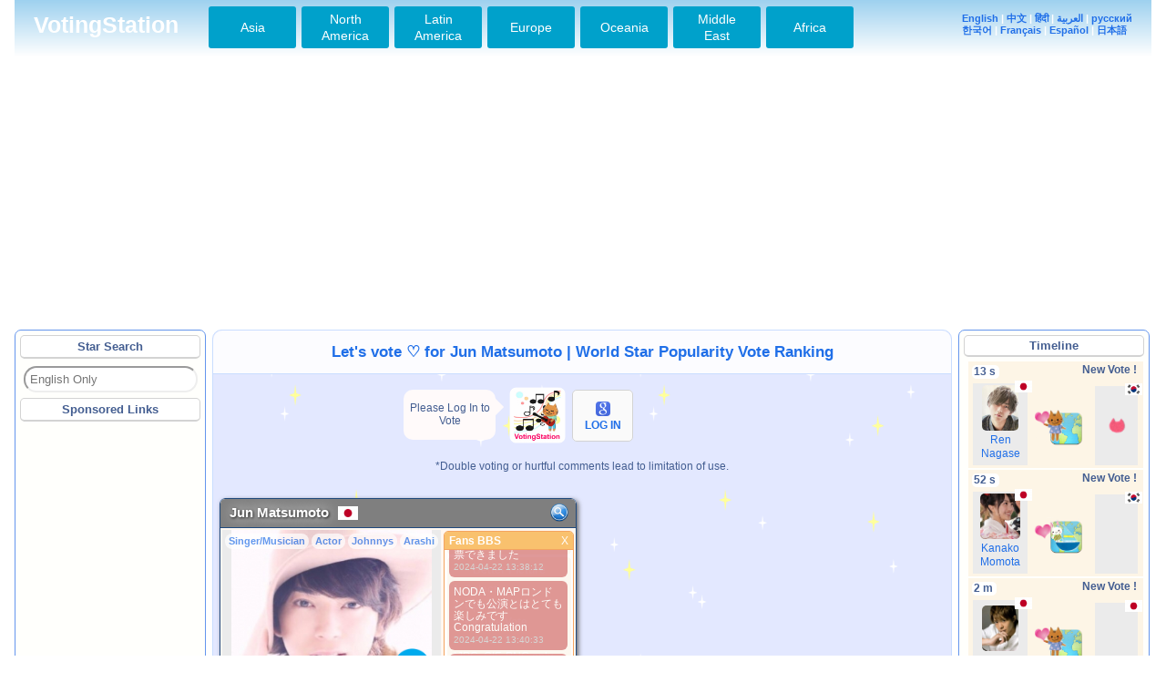

--- FILE ---
content_type: text/html; charset=UTF-8
request_url: https://voting-station.net/?lang=en&region=individual&global=01150032
body_size: 68428
content:

<!DOCTYPE html>
<html>
<head>
<link rel="canonical" href="https://voting-station.net/?lang=en&region=individual&global=01150032">
<title>Let's vote ♡ for Jun Matsumoto | World Star Popularity Vote Ranking</title>
<META property="og:title" content="Let's vote ♡ for Jun Matsumoto | World Star Popularity Vote Ranking">
<META property="og:url" href="https://voting-station.net/?lang=en&region=individual&global=01150032">
<META property="og:image" content="https://voting-station.net/img/star_library_1/01150032-imgtemp218059516-b014506c11246bee2780c3de0f80b4fbpng.jpg">
<META property="og:site_name" content="VotingStation">
<meta property="fb:admins" content="100002613272135">
<meta property="fb:app_id" content="428839103883604">
<meta property="og:type" content="website" >
<meta property="og:description"  content="You can vote for all the Superstars around the world including Actor, Actress, Singer, Musician. And Fans BBS is also available for you.">
<META name="robots" content="index,follow">
<META name="keywords" content="actor, actress, singer, musician, vote, poll, popularity, ranking,sochi olympic,2014 world cup brazil">
<META name="description" content="You can vote for all the Superstars around the world including Actor, Actress, Singer, Musician. And Fans BBS is also available for you."> 
<meta http-equiv="content-type" content="text/html; charset=UTF-8">
<meta http-equiv="content-script-type" content="text/javascript">
<meta http-equiv="content-style-type" content="text/css">
<meta content="width=414, minimum-scale=0.5" name="viewport" />
<link rel="shortcut icon" href="img/favicon_01.ico">
<link type="text/css" rel="stylesheet" media="all" href="./css/vss.css?3">
<link href="//netdna.bootstrapcdn.com/font-awesome/4.0.3/css/font-awesome.css" rel="stylesheet">
<link type="text/css" rel="stylesheet" media="all" href="./css/buttons.css">

<!--jQuery-->
<script src="//ajax.googleapis.com/ajax/libs/jquery/1.10.2/jquery.min.js"></script>

<!--Prepare-->
<script type="text/javascript">
	var lang = 'en';
	var region = 'individual';
	var country = '';
	var gender = '';
	var occupation = '';
	var tag = '';
	var thanks_message = '';
	var error_message = '';
	var prof_hide = 'Are  you sure that Screen name & Profile image are not going to be displayed in timeline ?';
	var prof_show = 'Are  you sure that Screen name & Profile image are going to be displayed in timeline ?';
	var com_title = 'Fans BBS';
	var mobile = 'pc';
</script>

<!--vQuery-->
<script type="text/javascript" src="./js/vquery_170919_02.js" charset="utf-8"></script>

<!--Twitter-->
<script>!function(d,s,id){var js,fjs=d.getElementsByTagName(s)[0];if(!d.getElementById(id)){js=d.createElement(s);js.id=id;js.src="//platform.twitter.com/widgets.js";js.charset="UTF-8";fjs.parentNode.insertBefore(js,fjs);}}(document,"script","twitter-wjs");</script>

<script data-ad-client="ca-pub-1121662555401243" async src="https://pagead2.googlesyndication.com/pagead/js/adsbygoogle.js"></script>

<script type="text/javascript">
  window._taboola = window._taboola || [];
  _taboola.push({article:'auto'});
  !function (e, f, u, i) {
    if (!document.getElementById(i)){
      e.async = 1;
      e.src = u;
      e.id = i;
      f.parentNode.insertBefore(e, f);
    }
  }(document.createElement('script'),
  document.getElementsByTagName('script')[0],
  '//cdn.taboola.com/libtrc/meiwaku-network/loader.js',
  'tb_loader_script');
  if(window.performance && typeof window.performance.mark == 'function')
    {window.performance.mark('tbl_ic');}
</script>

<!--nend-->

<style type="text/css">

/*nav {
  width: 500px;
  height: 50px;
  position: fixed;
  top: 0;
  right: 0;
  z-index: 2;
}*/

.top20{
	height:auto !important;
	/*height:513px !important;*/
	/*-webkit-transition-duration:0.3s;*/
}

.select{
	background: gold !important;
	color: white !important;
}

/*nav li {
  width: 99px;
  height: 50px;
  line-height: 50px;
  text-align: center;
  border-left: solid 1px #000;
  float: left;
  background: #ecf0f1;
  cursor: pointer;
}
*/
#article {
  width: 100%;
  /*height: 830px;<? }else{ ?>height: 1425px;*/
  height:auto;
  position: relative;
  overflow: hidden;
}

#page1 {
  width: 100%;
  height: auto;
  /*background: #1abc9c;*/
  position: absolute;
  top: 0;
  left: 0;
}

#page2 {
  width: 100%;
  height: auto;
  /*background: #3498db;*/
  position: absolute;
  top: 0;
  left: 100%;
}

#page3 {
  width: 100%;
  height: auto;
  /*background: #9b59b6;*/
  position: absolute;
  top: 0;
  left: 200%;
}

.selection_item{
	white-space: nowrap; 
	color:white; 
	margin:0px 4px; 
	cursor:pointer; 
	-webkit-border-radius: 20px; 
	padding: 7px 12px 5px 10px; 
	background: skyblue;
}

</style>
</head>
<body>

<!--モーダル-->
<div id="self_modal" style="display:none; position:fixed; width:inherit; height:100%; filter:alpha(opacity=65); -moz-opacity:0.65; -khtml-opacity: 0.65;  opacity:0.65; z-index:10001;"></div>
<div class="box_large self_modal_inside" style="display:none; width:392px; height:282px; position:fixed; top:50%; left:50%; margin-left:-196px; margin-top:-141px;  z-index:10002;"></div>
<div class="self_modal_inside_mini" style="background:cornflowerblue; color:white; font-weight:bold; display:none; width:320px; height:60px; position:fixed; top:15%; left:50%; margin-left:-150px; filter:alpha(opacity=85); -moz-opacity:0.85; -khtml-opacity: 0.85;  opacity:0.85; z-index:10002; border-radius: 5px; -webkit-border-radius: 5px; -moz-border-radius: 5px;">
	<span class="pop_message" style="display:table-cell; height:60px; width:inherit; text-align:center; vertical-align:middle;"></span>
</div>
<div class="self_modal_selector" style="display:none; width:392px; height:282px; position:fixed; top:50%; left:50%; margin-left:-196px; margin-top:-141px;  z-index:10002;"></div>

<!--全体-->

<div id="container" style="overflow:hidden; width:1248px; ">

<!--タイトルバー-->

<div id="title" style="margin-bottom:0px; width:1246px; padding-bottom:7px;">
	<!--左側-->
	<div style="float:left;">
		<!--サイトタイトル-->
		<div style="width:190px; margin-bottom:4px; margin-left:17px; margin-top:10px; font-size:1.55em;  float:left;">
			<a href="https://voting-station.net" style="text-decoration:none; color:white;">VotingStation</a>
		</div>
	</div>

	<!--右側-->
	<div style="white-space: nowrap; width:200px; overflow:hidden; float:right; margin-right:10px; margin-top:10px; margin-bottom:5px;color:white; font-size:11px; line-height:1.25em;">

		<!--英語or日本語-->
		<a href="/?lang=en&region=individual&country=&gender=&occupation=&tag=&page=1&global=01150032">English</a> | <a href="/?lang=zh&region=individual&country=&gender=&occupation=&tag=&page=1&global=01150032">中文</a> | <a href="/?lang=hi&region=individual&country=&gender=&occupation=&tag=&page=1&global=01150032">हिंदी</a> | <a href="/?lang=ar&region=individual&country=&gender=&occupation=&tag=&page=1&global=01150032">العربية</a> | <a href="/?lang=ru&region=individual&country=&gender=&occupation=&tag=&page=1&global=01150032">русский</a><br>
		<a href="/?lang=ko&region=individual&country=&gender=&occupation=&tag=&page=1&global=01150032">한국어</a> | <a href="/?lang=fr&region=individual&country=&gender=&occupation=&tag=&page=1&global=01150032">Français</a> | <a href="/?lang=es&region=individual&country=&gender=&occupation=&tag=&page=1&global=01150032">Español</a> | <a href="/?lang=ja&region=individual&country=&gender=&occupation=&tag=&page=1&global=01150032">日本語</a>

	</div>

	<div style="float:left; margin-top:px;">
		
		<span id="as" class="button-dropdown" data-buttons="dropdown" style="float:left; margin-top:3px; margin-bottom:2px; margin-right:4px; margin-left:2px; cursor:pointer;">
		    <span class="button button-rounded button-flat-primary" style="color:white; text-decoration:none; padding:3px 13px; width:70px; height:40px; display:table-cell; line-height:1.3em; vertical-align:middle;">Asia</span>
		</span>	
		
		<span id="na" class="button-dropdown" data-buttons="dropdown" style="float:left; margin-top:3px; margin-bottom:2px; margin-right:4px; margin-left:2px; cursor:pointer;">
		    <span class="button button-rounded button-flat-primary" style="color:white; text-decoration:none; padding:3px 13px; width:70px; height:40px; display:table-cell; line-height:1.3em; vertical-align:middle;">North America</span>
		</span>	

		<span id="la" class="button-dropdown" data-buttons="dropdown" style="float:left; margin-top:3px; margin-bottom:2px; margin-right:4px; margin-left:2px; cursor:pointer;">
		    <span class="button button-rounded button-flat-primary" style="color:white; text-decoration:none; padding:3px 13px; width:70px; height:40px; display:table-cell; line-height:1.3em; vertical-align:middle;">Latin America</span>
		</span>	

		<span id="eu" class="button-dropdown" data-buttons="dropdown" style="float:left; margin-top:3px; margin-bottom:2px; margin-right:4px; margin-left:2px; cursor:pointer;">
		    <span class="button button-rounded button-flat-primary" style="color:white; text-decoration:none; padding:3px 13px; width:70px; height:40px; display:table-cell; line-height:1.3em; vertical-align:middle;">Europe</span>

		</span>	

		<span id="oc" class="button-dropdown" data-buttons="dropdown" style="float:left; margin-top:3px; margin-bottom:2px; margin-right:4px; margin-left:2px; cursor:pointer;">
		    <span class="button button-rounded button-flat-primary" style="color:white; text-decoration:none; padding:3px 13px; width:70px; height:40px; display:table-cell; line-height:1.3em; vertical-align:middle;">Oceania</span>
		</span>	
		
		<span id="me" class="button-dropdown" data-buttons="dropdown" style="float:left; margin-top:3px; margin-bottom:2px; margin-right:4px; margin-left:2px; cursor:pointer;">
		    <span class="button button-rounded button-flat-primary" style="color:white; text-decoration:none; padding:3px 13px; width:70px; height:40px; display:table-cell; line-height:1.3em; vertical-align:middle;">Middle East</span>

		</span>	

		<span id="af" class="button-dropdown" data-buttons="dropdown" style="float:left; margin-top:3px; margin-bottom:2px; margin-right:4px; margin-left:2px; cursor:pointer;">
		    <span class="button button-rounded button-flat-primary" style="color:white; text-decoration:none; padding:3px 13px; width:70px; height:40px; display:table-cell; line-height:1.3em; vertical-align:middle;">Africa</span>

		</span>	

	</div>
	
	<div style="clear:both;">
	</div>

</div>




<!--左・中央・右すべて含んだBig Division-->
<div style="width:1248px; overflow: hidden; height: auto;">
	<!--左側のカテゴリ一覧Division-->
		<div id="left_side" class="sidebar" style="width:198px; padding-bottom: 32767px; margin-bottom: -32767px; line-height:110%; height:auto; margin-top: 0px" >
		
		<div class="category_white" style="margin-top:px; margin-bottom:8px;">
			<center>
				Star Search			</center>
		</div>

		<!--search result-->
		
		<div style="margin:0 auto; width:190px; margin-bottom:2px;">
			<input class="good_input" type="text" name="search" rows="1" value="" placeholder="English Only" style="width:177px; margin:0 auto; font-size:0.8em; -moz-border-radius:15px; -webkit-border-radius:15px; -khtml-border-radius:15px; border-radius:15px; padding:5px;" autocomplete="off">
		</div>

		<div id = "search" style="margin-top:6px; margin-bottom:6px;">
		</div>

		<div class="category_white" style="margin-top:2px;">
			Sponsored Links		</div>

		<div id="navadoff" style="margin-top:2px; margin-left:20px;">
		<script async src="//pagead2.googlesyndication.com/pagead/js/adsbygoogle.js"></script>
<!-- vs_160_600 -->
<ins class="adsbygoogle"
     style="display:inline-block;width:160px;height:600px"
     data-ad-client="ca-pub-1121662555401243"
     data-ad-slot="9637913667"></ins>
<script>
(adsbygoogle = window.adsbygoogle || []).push({});
</script>
		</div>

<div id="taboola-below-article-thumbnails" style="width:200px; height:1800px;"></div>
<script type="text/javascript">
  window._taboola = window._taboola || [];
  _taboola.push({
    mode: 'alternating-thumbnails-a',
    container: 'taboola-below-article-thumbnails',
    placement: 'Below Article Thumbnails',
    target_type: 'mix'
  });
</script>

	</div>
		
	<!--中央のDivision-->
	<div class="category" style="margin-top: 0px; margin-left:7px; margin-right:7px; background-image: url('../img/starstreet.png'); ">

		<div class="category_name" style="height:px;">

			<a href="https://voting-station.net/?lang=en&region=individual&global=01150032"><h1 style="font-size:17px; font-weight:bold; margin:2px; margin-top:4px; margin-bottom:4px;">Let's vote ♡ for Jun Matsumoto | World Star Popularity Vote Ranking</h1></a>
					</div>




		<div style=" margin: 0 auto; width:408px; height:72px; margin-top:14px; margin-bottom:5px;">

	        <div class="wrapper">
	            <div class="box" style="width: 101px;">
	            	<div style="padding:4px;">Please Log In to Vote</div>
	            </div>
	        </div>

			<!--neko-->
			<div style="float:left;  margin-left:8px; margin-right:4px; height:67px;">
				<a href="https://twitter.com/VotingStation" target="_blank"><img width="62" itemprop="image" src="img/thumb_5.png"></a>
			</div>

			<div style="overflow:hidden; height:67px; margin-top:px; margin-bottom:px; padding:px; width:215px; margin-left:px; font-size:0.75em; text-align:center; float:left;">
				<!-- 
<!DOCTYPE html>
<html>

<head>

</head>

<body text="#445e91">
 -->
<div style="width:210px; height:55px; overflow:hidden; padding:3px; -moz-border-radius:6px; -webkit-border-radius:6px; -khtml-border-radius:6px; border-radius:6px; margin:auto;">

	<div style="height:55px; margin-top:px; margin-bottom:px; padding:px; width:210px; font-size:12px; text-align:center; float:left;">

		
		<!--google login-->
		
			<a target="_top" style="text-decoration:none;" href="redirect.php?media=gg">
				<div class='in_details_l' style='float:left; padding:0px; padding-top:12px; margin-left:0px; margin-right:0px; margin-bottom:0px; height:43px;  width:65px;' onmouseover='this.style.backgroundColor="#fff7e0"' onmouseout='this.style.backgroundColor="#fafafa"'>
					<img src='img/20131023115611489_easyicon_net_16.png' style="vertical-align: initial;"><br><b>LOG IN</b>
				</div>
			</a>
		
											
	</div>
				
</div>

<!-- 
</body>
</html> -->
			</div>

		</div>

		<div style="clear:both;"></div>
		
				
			<!--投票画面,一覧画面-->
			
<!--常時表示メッセージコーナー（黒）-->
<div class="message" style="width:412px; text-align:center; margin:0 auto; margin-top:4px; color:;">
	<span>*Double voting or hurtful comments lead to limitation of use.</span>
</div>

			<div style=" margin:5px;  margin-top:25px; margin-bottom:25px; margin-left:10px;">

				<!--新規ノミネートボタン-->
								
				<!-- span selector -->
				
					
				<div style="clear:both;"></div>
				
			</div>
			
			
			<!--ラージコーナー-->
							
					<div class="box_large" id="box_01150032" style="float:left; margin:4px 4px 10px 7px; overflow:hidden; width:392px; height:282px; box-shadow: 2px 2px 5px dimgrey; border-radius: 6px; -webkit-border-radius: 6px; -moz-border-radius: 6px;">

																								
<!--ラージコーナー-->


<div id="idv_01150032" class="individual" style="margin:0px; height:280px; position:relative; overflow:hidden;">
	
	<!-- 非表示 -->
	<div class="voteover" id="voteover_01150032" style="display:none; position:absolute; height:inherit; width:inherit; filter:alpha(opacity=85); -moz-opacity:0.85; -khtml-opacity: 0.85;  opacity:0.85; z-index:10000; text-align:center; color:white; font-weight:bold; "></div>
	<!-- 非表示2 -->
	<div class="voteover2" id="voteover2_01150032" style="display:none; position:absolute; height:inherit; width:inherit; filter:alpha(opacity=85); -moz-opacity:0.85; -khtml-opacity: 0.85;  opacity:0.85; z-index:10000; text-align:center; color:dimgray; font-weight:bold; "></div>	
	
	<div class="individual_name">
		<!--名前-->
		<div style="float:left; margin-left:10px;"><h2 style="font-weight:bold; text-shadow:0px 0px 16px white, 1px 1px 3px black;">Jun Matsumoto</h2></div>
		
		<div style="float:left; margin-left:10px; margin-top:3px;"><a target="_parent" href="./?lang=en&country=JP"><img src="img/flag_mini/JP.png" height="15" title="Star of Japan" style="vertical-align:initial;"></a></div>
				
		
		<div style="float:right; margin-right:8px; margin-top:5px;"><a href="https://www.google.com/search?q=Jun+Matsumoto" target="_blank"><img src="./img/find.png" height="20" title="Search" style="vertical-align:initial;"></a></div>

			</div>

	<!--詳細情報（写真と5項目）-->
	<div class="">
		<!--動画or写真-->
		<div class="pic_flame" style="position:relative; background-color:#ebebeb;">

			<table style="table-layout:fixed; width:240px;" height="100%" border=0>
				<tr>
					<td align=center valign=middle>
						<img itemprop="image" title="Jun Matsumoto" alt="Jun Matsumoto" src="img/star_library_1/01150032-imgtemp218059516-b014506c11246bee2780c3de0f80b4fbpng.jpg" style="max-width:240px; max-height:220px; margin:0px;">
					</td>
				</tr>
			</table>

			
			<div style="position:absolute; top:4px; z-index:2;">
												
				
									<div class="overlayinfo" style="position:relative; float:left; margin-right:0px; margin-bottom:3px;">
						<a href="./?lang=en&region=&country=JP&gender=ma&occupation=si">
							<h3 style="font-weight:bold; color:#206fe8;">
								Singer/Musician							</h3>
						</a>
					</div>
				
									<div class="overlayinfo" style="position:relative; float:left; margin-right:0px; margin-bottom:3px;">
						<a href="./?lang=en&region=&country=JP&gender=ma&occupation=ac">
							<h3 style="font-weight:bold; color:#206fe8;">
								Actor							</h3>
						</a>
					</div>
				
				
									<div class="overlayinfo" style="position:relative; float:left; margin-right:0px; margin-bottom:3px;">
						<a href="./?lang=en&tag=Johnnys">
							<h3 style="font-weight:bold; color:#206fe8;">
								Johnnys							</h3>
						</a>
					</div>
				
									<div class="overlayinfo" style="position:relative; float:left; margin-right:0px; margin-bottom:3px;">
						<a href="./?lang=en&tag=Arashi">
							<h3 style="font-weight:bold; color:#206fe8;">
								Arashi							</h3>
						</a>
					</div>
				
			</div>

			<div class="overlayinfo_2" style="bottom:11px; font-size:1em; font-style: italic; padding:2px; padding-left:5px; padding-right:5px;">
				<span style="font-size:0.9em;">in Jan</span>
				<span style="font-size:1.2em; padding:1px; padding-left:1px; padding-right:3px;">155 Votes !</span>
			</div>
		
			<div style="position:absolute; z-index:3;  bottom:7px; margin-left:186px;"><a href="https://www.youtube.com/results?search_query=Jun+Matsumoto" target="_blank"><img src="./img/button_youtube_play.png" width="45"  title="Video"></a></div><div style="position:absolute; z-index:3;  bottom:49px; margin-left:188px;"><a href="https://www.google.com/search?tbm=isch&q=Jun+Matsumoto" target="_blank"><img src="./img/camera.png" width="41"  title="Photo"></a></div>	
			
			<div class="hover_shine"></div>	

		</div>
		
				
		<!--4項目-->
		<div class="details" style="height:220px;">
			

			<div class="show_com" id ="com_01150032" name="" style="margin-top:3px;">
				
				<div class="fan" style="font-size:12px; margin-top:0px; margin-bottom:0px; padding:1px; cursor:pointer; font-weight:bold; height:22px; line-height:22px;" onmouseover="this.style.backgroundColor='#deb887'" onmouseout="this.style.backgroundColor='#f5deb3'">Fans BBS</div>
				
			</div>
			<div id="apper_01150032">
				
<div id="commentbox_011500320" class="commentbox" style="top: 2px; left: 0px; display: block;">
	<div class="commentboxhead" onclick="javascript:closeCommentBox('01150032', '0')">
		<div class="commentboxtitle">
			Fans BBS		</div>
		<div class="commentboxoptions">
			X
		</div><br clear="all">
	</div>
	<div class="commentboxcontent" style="height:193px; -moz-border-radius:0px 0px 5px 5px; -webkit-border-radius:0px 0px 5px 5px; -khtml-border-radius:0px 0px 5px 5px; border-radius:0px 0px 5px 5px;">
		
				
		<div id="more_01150032" alt = "30" class="commentboxmessage readmore">Read More</div>		
					<div class="commentboxmessage unset">
				<span class="commentboxmessagecontent">
					大河主役おめでとう♡<br>
				</span>
				<span class="commentboxmessagecontent_2">
					2021-01-19 20:55:19<br>
				</span>
			</div>
					<div class="commentboxmessage unset">
				<span class="commentboxmessagecontent">
					潤くんの家康、楽しみ<br>
				</span>
				<span class="commentboxmessagecontent_2">
					2021-01-20 06:50:26<br>
				</span>
			</div>
					<div class="commentboxmessage unset">
				<span class="commentboxmessagecontent">
					99.9映画化おめでとう♡<br>
				</span>
				<span class="commentboxmessagecontent_2">
					2021-02-17 08:15:06<br>
				</span>
			</div>
					<div class="commentboxmessage unset">
				<span class="commentboxmessagecontent">
					着実に一歩ずつ進んでいる潤くんに安定感と安心感を感じます。ありがとう♡<br>
				</span>
				<span class="commentboxmessagecontent_2">
					2021-02-17 08:39:26<br>
				</span>
			</div>
					<div class="commentboxmessage unset">
				<span class="commentboxmessagecontent">
					「真面目に楽しんで製作していきたいと思います」。。。潤くんの言葉の表現が大好きです♡ほんとうに正直で誠実さが滲みでています。<br>
				</span>
				<span class="commentboxmessagecontent_2">
					2021-02-17 08:48:37<br>
				</span>
			</div>
					<div class="commentboxmessage unset">
				<span class="commentboxmessagecontent">
					久しぶりに動いてる潤くん見れて幸せ<br>
				</span>
				<span class="commentboxmessagecontent_2">
					2021-06-13 00:13:49<br>
				</span>
			</div>
					<div class="commentboxmessage unset">
				<span class="commentboxmessagecontent">
					潤くん、お誕生日おめでとうございます。会えないのは寂しいけれど、潤くんらしくまた一年楽しんでくださいね。お身体たいせつにね。<br>
				</span>
				<span class="commentboxmessagecontent_2">
					2021-08-30 00:02:13<br>
				</span>
			</div>
					<div class="commentboxmessage unset">
				<span class="commentboxmessagecontent">
					38歳のお誕生日おめでとうございます。元気でEnjoy！願ってます。<br>
				</span>
				<span class="commentboxmessagecontent_2">
					2021-08-30 00:27:55<br>
				</span>
			</div>
					<div class="commentboxmessage unset">
				<span class="commentboxmessagecontent">
					Happybirthday!!!潤くん♡♡♡♡♡<br>
				</span>
				<span class="commentboxmessagecontent_2">
					2021-08-30 07:56:06<br>
				</span>
			</div>
					<div class="commentboxmessage unset">
				<span class="commentboxmessagecontent">
					潤くん写真集出して〜♡<br>
				</span>
				<span class="commentboxmessagecontent_2">
					2021-09-17 03:55:52<br>
				</span>
			</div>
					<div class="commentboxmessage unset">
				<span class="commentboxmessagecontent">
					ドラマ決定おめでとう！！<br>
				</span>
				<span class="commentboxmessagecontent_2">
					2021-09-20 09:09:05<br>
				</span>
			</div>
					<div class="commentboxmessage unset">
				<span class="commentboxmessagecontent">
					潤君が大河をする事になったから、歴史に興味が湧いてきました。勉強にまで影響を与える存在って、流石です❤️<br>
				</span>
				<span class="commentboxmessagecontent_2">
					2021-11-18 09:03:03<br>
				</span>
			</div>
					<div class="commentboxmessage unset">
				<span class="commentboxmessagecontent">
					5×20FILM、深山先生、道明寺、チカラくん映画館やテレビやTverで潤くんを見れる幸せ期間。嬉しい。演じてる潤くんもちろん大好きけど美味しいもの食べたりゲームしたりして笑ってるあなたが見たいよ。<br>
				</span>
				<span class="commentboxmessagecontent_2">
					2022-01-31 01:47:33<br>
				</span>
			</div>
					<div class="commentboxmessage unset">
				<span class="commentboxmessagecontent">
					週一でいいから会いたい 今はドラマで会えるけど素の潤くんにも会いたい  Instagramデモイイナ ドラマが終わったらまたずっと会えないのが寂しいな<br>
				</span>
				<span class="commentboxmessagecontent_2">
					2022-02-27 01:29:34<br>
				</span>
			</div>
					<div class="commentboxmessage unset">
				<span class="commentboxmessagecontent">
					潤くん元気かなぁ……<br>
				</span>
				<span class="commentboxmessagecontent_2">
					2022-05-09 07:28:42<br>
				</span>
			</div>
					<div class="commentboxmessage unset">
				<span class="commentboxmessagecontent">
					潤くん♡入所記念日おめでとうございます。ジャニーズ事務所に入ってくれてありがとうございます。<br>
				</span>
				<span class="commentboxmessagecontent_2">
					2022-05-17 00:39:48<br>
				</span>
			</div>
					<div class="commentboxmessage unset">
				<span class="commentboxmessagecontent">
					潤くん 生配信楽しかったよぉ♡<br>
				</span>
				<span class="commentboxmessagecontent_2">
					2022-06-25 09:53:16<br>
				</span>
			</div>
					<div class="commentboxmessage unset">
				<span class="commentboxmessagecontent">
					おかえりなさい ⸜(´˘`❁﻿) ⸝<br>
				</span>
				<span class="commentboxmessagecontent_2">
					2022-08-10 07:37:34<br>
				</span>
			</div>
					<div class="commentboxmessage unset">
				<span class="commentboxmessagecontent">
					新しい潤くんになっていてドキッとしました♡美しいです。<br>
				</span>
				<span class="commentboxmessagecontent_2">
					2022-08-23 22:48:29<br>
				</span>
			</div>
					<div class="commentboxmessage unset">
				<span class="commentboxmessagecontent">
					この潤くんかわいい〜<br>
				</span>
				<span class="commentboxmessagecontent_2">
					2022-08-23 23:20:25<br>
				</span>
			</div>
					<div class="commentboxmessage unset">
				<span class="commentboxmessagecontent">
					潤くん39歳のお誕生日おめでとう<br>
				</span>
				<span class="commentboxmessagecontent_2">
					2022-08-30 00:02:28<br>
				</span>
			</div>
					<div class="commentboxmessage unset">
				<span class="commentboxmessagecontent">
					潤くん♡お誕生日おめでとうございます。お身体大切に、また一年enjoyしてくださいね。<br>
				</span>
				<span class="commentboxmessagecontent_2">
					2022-08-30 01:18:01<br>
				</span>
			</div>
					<div class="commentboxmessage unset">
				<span class="commentboxmessagecontent">
					どうする家康楽しみにしてるよ！ieyasu♡<br>
				</span>
				<span class="commentboxmessagecontent_2">
					2022-12-15 00:36:28<br>
				</span>
			</div>
					<div class="commentboxmessage unset">
				<span class="commentboxmessagecontent">
					Happy  birthday！！！<br>
				</span>
				<span class="commentboxmessagecontent_2">
					2023-08-30 07:19:39<br>
				</span>
			</div>
					<div class="commentboxmessage unset">
				<span class="commentboxmessagecontent">
					潤くんに 投票しても 増えないのは 何故ですか？<br>
				</span>
				<span class="commentboxmessagecontent_2">
					2024-04-19 06:14:48<br>
				</span>
			</div>
					<div class="commentboxmessage unset">
				<span class="commentboxmessagecontent">
					投票しても 投票数が ～<br>
				</span>
				<span class="commentboxmessagecontent_2">
					2024-04-19 06:17:36<br>
				</span>
			</div>
					<div class="commentboxmessage unset">
				<span class="commentboxmessagecontent">
					Arashiから飛んだら投票できました<br>
				</span>
				<span class="commentboxmessagecontent_2">
					2024-04-22 13:38:12<br>
				</span>
			</div>
					<div class="commentboxmessage unset">
				<span class="commentboxmessagecontent">
					NODA・MAPロンドンでも公演とはとても楽しみです Congratulation<br>
				</span>
				<span class="commentboxmessagecontent_2">
					2024-04-22 13:40:33<br>
				</span>
			</div>
					<div class="commentboxmessage unset">
				<span class="commentboxmessagecontent">
					潤くんに幸あれ♡<br>
				</span>
				<span class="commentboxmessagecontent_2">
					2024-05-18 09:49:03<br>
				</span>
			</div>
					<div class="commentboxmessage unset">
				<span class="commentboxmessagecontent">
					ずっと大好き♡<br>
				</span>
				<span class="commentboxmessagecontent_2">
					2024-05-25 02:38:44<br>
				</span>
			</div>
		
	</div>	
	<div class="commentboxinput" style="display:none;">
		<textarea class="commentboxtextarea" name="commentboxtext" placeholder="Just Click Enter Key" onkeydown="javascript:return sendComment(event, this, '011500320', '01150032', '0');"></textarea>
	</div>
</div>


<script type="text/javascript">
	$(function(){
		var commentbox_id = '011500320';
		$("#commentbox_"+commentbox_id+" .commentboxcontent").scrollTop($("#commentbox_"+commentbox_id+" .commentboxcontent")[0].scrollHeight);
	});
</script>
			</div>
			
			<div class="fan" style="margin-top:1px; width:130px; padding:3px;" onmouseover="this.style.backgroundColor='#deb887'" onmouseout="this.style.backgroundColor='#f5deb3'">
							
				<div>	
					<input type="hidden" name="global" value="01150032">

					<div style="margin-top:2px; margin-bottom:3px; font-size:12px; font-weight:bold;">Better Picture</div>
					
					
						<div style="margin-bottom:4px;">
						
							<div class="better_guidance" id="p1_01150032" style="overflow:hidden; display:table-cell; vertical-align: middle; margin:0 auto; width:120px; text-align:left; font-size:12px; margin:2px; color:; padding-left:3px; padding-right:3px;">
								<span style="font-size:12px; display:block; font-weight:bold;">1. Select</span>
								<span style="font-size:12px; display:block; font-weight:bold;">2. Upload</span>
								<span style="font-size:12px; display:block; font-weight:bold; margin-bottom:2px;">3. Picture Vote</span>
								<span style="font-size:12px; display:block;">*No Nude Picture</span>
								<span style="font-size:12px; display:block;">*JPG, GIF, PNG only</span>			
							</div>

							<div class="better_prev_box" id="p2_01150032" style="margin:0 auto; width:120px; height:92px; overflow:hidden; position:relative; display:none; cursor:pointer;">
								<table width="100%" height="100%" border=0 style="table-layout:fixed;">
									<tr>
										<td align=center valign=middle>
											<img src="img/google.png" class="better_preview" id="preview_01150032" style="max-width:120px; max-height:92px;">
										</td>
									</tr>												
								
								</table>
								
																
							</div>	
						</div>
						
						<div style="">
							<div id="b1_01150032" name="01150032" style="overflow:hidden; padding:1.5px; font-size:12px; width:116px; height:18px; line-height:18px;  position:relative; margin:0px; padding:0px;" class="button_o better_select  unlogin ">
								Select
															</div>

							<div id="b2_01150032" name="01150032" style="display:none; overflow:hidden; padding:1.5px; font-size:12px; width:116px; height:18px; line-height:18px; position:relative; margin:0px; padding:0px;" class="button_o better_upload  unlogin ">
								Upload
															</div>
						</div>

					
				<!-- </form> -->
				</div>
			</div>
		</div>
	</div>
	
	<div>
		<div style="float:left; margin-top:-3px; margin-bottom:2px;" >
		
			
			<!--投票ボタン-->
				
			<div style="">
									<img class="unlogin" name="01150032" style="position:absolute; left:6px; bottom:4px; z-index:110; cursor:pointer;" type="image" name="vote" value="none" src="./img/smallheart_p.png" width="44" title="Vote!" >

					<span name=""></span>
							</div>
								
			<div style="cursor:pointer;" class="blue" name="01150032">
				<img src="./img/smallheart_blue.png" width="36" style="position:absolute; bottom:3px; left:70px; ">
				<span class="" title="" style="font-weight:bold; position:absolute; bottom:2px; left:63px; width:50px; height:35px; text-align:center; font-size:0.72em; color:white; font-weight:bold; text-shadow: 2px  2px 3px #7fdfff, -2px  2px 3px #7fdfff, 2px -2px 3px #7fdfff, -2px -2px 3px #7fdfff;"><p style="line-height:35px;">Today</p></span>
				<!-- <span class="" title="" style="font-weight:bold; position:absolute; bottom:0px; left:62px; width:50px; height:35px; text-align:center; font-size:0.7em; color:deepskyblue;"><p style="line-height:35px;">Today</p></span> -->
			</div>
			

			<div style="cursor:pointer;" class="green" name="01150032">
				<img src="./img/smallheart_green.png" width="36" style="position:absolute; bottom:3px; left:130px; ">
				<span class="" title="" style="font-weight:bold; position:absolute; bottom:2px; left:120px; width:50px; height:35px; text-align:center; font-size:0.72em; color:white; font-weight:bold; text-shadow: 2px  2px 3px #98ddc6, -2px  2px 3px #98ddc6, 2px -2px 3px #98ddc6, -2px -2px 3px #98ddc6;"><p style="line-height:35px;">Yesterday</p></span>
				<!-- <span class="" title="" style="font-weight:bold; position:absolute; bottom:0px; left:121px; width:50px; height:35px; text-align:center; font-size:0.7em; color:mediumaquamarine;"><p style="line-height:35px;">Yesterday</p></span> -->
			</div>

		</div>
	</div>	
	<!-- </form> -->

	<div style="color:silver; position:absolute; left:249px; bottom:28px; max-width:131px; font-size:0.7em; overflow:hidden; white-space: nowrap;">
		<b>*Source:</b>
		<a target="blank" href="http://suma-to.net/wp-content/uploads/2012/03/matumotojun_a08.jpg" rel="nofollow">suma-to.net</a>	</div>

	<div style="position:absolute; bottom:4px; right:4px; width:20px; height:20px; overflow:hidden;">
		<a href="#" 
		  onclick="
		  javascript:window.open(
			  'https://plus.google.com/share?url='+encodeURIComponent('https://voting-station.net/?lang=en&region=individual&global=01150032'),
			  '', 
			  'menubar=no,toolbar=no,resizable=yes,scrollbars=yes,height=600,width=600'+',left='+(screen.width-600)/2+',top='+(screen.height-600)/2);
		  return false;">
		  <img src="https://www.gstatic.com/images/icons/gplus-64.png" alt="Share on Google+" width="20"/>
		</a>
	</div>


	<div style="position:absolute; bottom:4px; right:28px; width:20px; height:20px; overflow:hidden;">

		<a href="#" 
		  onclick="
		  javascript:window.open(
			  'https://www.facebook.com/sharer/sharer.php?u='+encodeURIComponent('https://voting-station.net/?lang=en&region=individual&global=01150032'),
			  '', 
			  'menubar=no,toolbar=no,resizable=yes,scrollbars=yes,height=600,width=600'+',left='+(screen.width-600)/2+',top='+(screen.height-600)/2);
		  return false;">
		  <img src="img/facebook_01.png" width="20">
		</a>
		
	</div>
	
	<div style="position:absolute; bottom:0px; right:53px;">
		<!--Twitterボタン-->
		<a href="https://twitter.com/share" class="twitter-share-button" data-url="https://voting-station.net/?lang=en&region=individual&global=01150032"data-text="Let's vote ♡ for Jun Matsumoto | Jan 155 ♡ | World Star Popularity Vote Ranking" data-count="none" data-hashtags="" data-related="VotingStation:VotingStation tweets Daily TOP 3 Super Star">Tweet</a>

	</div>
				
</div>



<!-- 
</body>

</html> -->
					</div>
				
								
					<div style="float:left; width:392px; height:280px; margin:5px 0px 0px 2px;">
						<span style="display:table-cell; width:392px; height:280px; text-align:center; vertical-align:middle;">
						<div style="text-align:center;">

<script async src="//pagead2.googlesyndication.com/pagead/js/adsbygoogle.js"></script>
<!-- vs_responsive -->
<ins class="adsbygoogle"
     style="display:block"
     data-ad-client="ca-pub-1121662555401243"
     data-ad-slot="1357767267"
     data-ad-format="auto"></ins>
<script>
(adsbygoogle = window.adsbygoogle || []).push({});
</script>


						</div>
						</span>
					</div>
			
				
			<!--ミニコーナー-->
			
			
			<div style="clear:both;"></div><br>

			
			<div style="text-align:center; vertical-align:middle;">
							<span style="display:block; font-weight:bold;">World Star Popularity Vote Ranking</span>
							
							<span style="display:block;"><a href="/?lang=en&country=JP"><img src="img/right_blue.png" height="20" style="vertical-align:text-bottom;"> #Japan</a></span>
							
							<span style="display:block;"><a href="/?lang=en&country=JP&gender=ma"><img src="img/right_blue.png" height="20" style="vertical-align:text-bottom;"> #Japan #Male</span></a>
							
							<span style="display:block;"><a href="/?lang=en&country=JP&gender=&occupation=si"><img src="img/right_blue.png" height="20" style="vertical-align:text-bottom;"> #Japan #Singer/Musician</span></a>
							
														
							<span style="display:block;"><a href="/?lang=en&country=JP&gender=ma&occupation=ac"><img src="img/right_blue.png" height="20" style="vertical-align:text-bottom;"> #Japan #Actor</span></a>
							
															
														
							<span style="display:block;"><a href="/?lang=en&tag=Johnnys"><img src="img/right_blue.png" height="20" style="vertical-align:text-bottom;"> #Johnnys</span></a>
							
								
														
							<span style="display:block;"><a href="/?lang=en&tag=Arashi"><img src="img/right_blue.png" height="20" style="vertical-align:text-bottom;"> #Arashi</span></a>
							
														<br />
</div>
			

			
			<div style="clear:both;"></div>
			
						<div style="width:310px; margin:0 auto; margin-top:20px;">
				<form style="font-size:0.9em; text-align:center;">
					<b>Fans BBS:</b>
					<select name="s_msg"  onChange="location.href=value;"  style="width:59px;">
					<option value="./?lang=en&region=individual&global=01150032&msg=on">On</option>
											<option value="./?lang=en&region=individual&global=01150032&msg=off">Off</option>
										</select>
				</form>
			</div>
			
			<!--トップイラスト-->
			<div style="clear:both;"></div>
			<div style="margin-top:7px; margin-bottom:8px; text-align:center;">
				<img src="img/winter_20131221_06.png" width="400" title="Welcome! to VotingStation">
			</div>

		<!--投票画面の閉じ括弧-->
		
		<div style="clear:both;"></div>

		
				<center>
		<div style="text-align:center;">
<script async src="//pagead2.googlesyndication.com/pagead/js/adsbygoogle.js"></script>
<ins class="adsbygoogle"
     style="display:block"
     data-ad-format="autorelaxed"
     data-ad-client="ca-pub-1121662555401243"
     data-ad-slot="7759827608"></ins>
<script>
     (adsbygoogle = window.adsbygoogle || []).push({});
</script>
		</div>
		</center>
		
		<div style="margin-top:25px; margin-bottom:25px;">
			<div class="qanda like_link" style="cursor: pointer; text-align:center;">Q&A</div>

			<ul class="qa" style="padding:10px; margin:12px; margin-bottom:0px; font-size:12px; background:whitesmoke; display: block;">
				Q. What is VotingStation?<br>
				A. VotingStation is continuous popularity voting system including communication BBS, started to promote world peace among the different people around the world.<br><br>

				Q. What are important concepts in VotingStation?<br>
				A. Fairness and Peace are an absolute must in VotingStation. So, double voting and hurtful comments are strictly forbidden.<br><br>

				Q. How can I vote for my favorite star? Does it cost anything?<br>
				A. Anyone who has twitter, facebook or google account can vote after logging in with one of those accounts. Of course it's free.<br><br>

				Q. What kind of information do I have to provide through social login?<br>
				A. VotingStation accepts just only your screen name, profile image URL, and unique service number. We never preserve your E-mail address or any kind of personal information from your SNS account.<br><br>

				Q. Will I possibly recieve any spams coused by logging in to VotingStation?<br>
				A. No. That's completely impossible because we don't accept your E-mail address. And also we never post anything by ourselves to your twitter, facebook or google+ account.<br><br>

				Q. This website doesn't function. Something is wrong with me?<br>
				A. VotingStation does function on most of modern browsers. If you use IE9 or older version, please try <a href="https://www.google.com/search?q=chrome" target="_blank">Google Chrome</a>. Additionally, javascript and cookie are necessary componets, so please be sure not to turn them off.<br><br>

				Q. Hi webmaster, how can I contact you?<br>
				A. If you found errors or have suggestions with our service, always don't hesitate to contact <a href="https://twitter.com/VotingStation" target="_blank">VotingStation</a>. Please enjoy VotingStation ! Thanks a lot for visiting.
			</ul>
		</div>

		<div style="text-align:center; margin-bottom:10px;"><a href="/?lang=en&region=individual&country=&gender=&occupation=&tag=&page=1&global=01150032&mobile=mid">Smartphone</a> | <a href="/?lang=en&region=individual&country=&gender=&occupation=&tag=&page=1&global=01150032&mobile=pc">PC</a></div>
		
		
		<div style="text-align:center;"><img src="img/bottom_banner_04.png" width="800"></div>

	<!--中央のメインDivisionの閉じ括弧-->
	</div>
	

	<!--右側常時表示情報バー-->
		<div id="right_side" class="sidebar" style="width:198px; padding-bottom: 32767px; margin-bottom: -32767px; margin-top: 0px" >

		<div class="category_white" style="margin:0px;">
			<center>
				Timeline			</center>
		</div>

		<div id="timeline">
			
<!-- <body text="#445e91">

<div id="container" style="overflow:hidden; width:198px;">
 -->
	<!--投票状況リアルタイム表示-->
	<div style="margin-top:0px; margin-bottom:0px; padding:5px; font-size:0.75em; line-height:1.3em; width:192px;">
					<div style="height:113px; padding:2px; background-color:oldlace; margin-bottom:2px; position:relative;">
				<span style="float:left; font-weight:bold; background-color:white; padding-left:2px; padding-right:4px; margin-top:2px; margin-bottom:1px; margin-left:2px; -moz-border-radius:5px; -webkit-border-radius:5px; -khtml-border-radius:5px; border-radius:5px;">

					13 s				</span>
				<span style="float:right; margin-right:5px;"><b>New Vote !</b></span>
				<div style="clear:both;"></div>
				
				<div style="margin-left:3px; margin-top:4px; position:relative; width:60px; height:90px; background:#ebebeb; float:left; cursor:pointer;">
				<a href="/?lang=en&region=individual&global=19977523">
					<span style="position:absolute; width:60px; height:90px; display: table;"><span class="name_jq" name="Ren Nagase" style="width:60px; height:50px; display:table-cell; vertical-align:middle; text-align:center;"></span></span>
					<table width="100%" height="100%" border=0 style="table-layout:fixed;">
						<tr>
							<td align=center valign=middle>
								<img title="Ren Nagase got a vote !" src="img/star_library_2/19977523-imgtemp922674051-1e1197a8047f0ad5ebae1732df2f24501jpg.jpg" style="max-width:60px; max-height:50px; margin:0px; border-radius: 5px; -webkit-border-radius: 5px; -moz-border-radius: 5px;">
							</td>
						</tr>
						<tr>
							<td align=center valign=top>
								Ren Nagase							</td>
						</tr>
					</table>

					<img title="Star of Japan" src="img/flag_mini/JP.png" style="height:13px; position:absolute; top:-3px; right:-5px;">

									</a>
				</div>

				<img title="Bring Heart from You !" src="img/worldatlas.png" style="height:36px; position:absolute; bottom:25px; right:67px; ">
				<img title="Bring Heart from You !" src="img/votecat_06.png" style="height:37px; position:absolute; bottom:28px; left:72px; z-index:2;">

				<div style="margin-right:4px; position:relative; width:47px; height:87px; margin-top:7px; float:right;  background:#ebebeb;">
					<span style="position:absolute; width:47px; height:87px; display: table;"><span class="name_jq" name="" style="width:60px; height:50px; display:table-cell; vertical-align:middle; text-align:center;"></span></span>
					<table width="100%" height="100%" border=0 style="table-layout:fixed;">
						<tr>
							<td align=center valign=middle>
								
																	<img title="Female vote member" src="img/fen.png" style="max-width:20px; max-height:20px; margin:0px;">	
																
							</td>
						</tr>
					</table>

					<img title="Vote Member from Korea" src="img/flag_mini/KR.png" style="height:13px; position:absolute; top:-3px; right:-5px;">
				</div>

			</div>
					<div style="height:113px; padding:2px; background-color:oldlace; margin-bottom:2px; position:relative;">
				<span style="float:left; font-weight:bold; background-color:white; padding-left:2px; padding-right:4px; margin-top:2px; margin-bottom:1px; margin-left:2px; -moz-border-radius:5px; -webkit-border-radius:5px; -khtml-border-radius:5px; border-radius:5px;">

					52 s				</span>
				<span style="float:right; margin-right:5px;"><b>New Vote !</b></span>
				<div style="clear:both;"></div>
				
				<div style="margin-left:3px; margin-top:4px; position:relative; width:60px; height:90px; background:#ebebeb; float:left; cursor:pointer;">
				<a href="/?lang=en&region=individual&global=01580000">
					<span style="position:absolute; width:60px; height:90px; display: table;"><span class="name_jq" name="Kanako Momota" style="width:60px; height:50px; display:table-cell; vertical-align:middle; text-align:center;"></span></span>
					<table width="100%" height="100%" border=0 style="table-layout:fixed;">
						<tr>
							<td align=center valign=middle>
								<img title="Kanako Momota got a vote !" src="img/star_library_2/01580000-httpimagesstar-pediacombig22012423RAHLW0R1JPJPG.jpg" style="max-width:60px; max-height:50px; margin:0px; border-radius: 5px; -webkit-border-radius: 5px; -moz-border-radius: 5px;">
							</td>
						</tr>
						<tr>
							<td align=center valign=top>
								Kanako Momota							</td>
						</tr>
					</table>

					<img title="Star of Japan" src="img/flag_mini/JP.png" style="height:13px; position:absolute; top:-3px; right:-5px;">

									</a>
				</div>

				<img title="Bring Heart from You !" src="img/worldatlas.png" style="height:36px; position:absolute; bottom:25px; right:67px; ">
				<img title="Bring Heart from You !" src="img/voterabbit_03.png" style="height:37px; position:absolute; bottom:28px; left:72px; z-index:2;">

				<div style="margin-right:4px; position:relative; width:47px; height:87px; margin-top:7px; float:right;  background:#ebebeb;">
					<span style="position:absolute; width:47px; height:87px; display: table;"><span class="name_jq" name="" style="width:60px; height:50px; display:table-cell; vertical-align:middle; text-align:center;"></span></span>
					<table width="100%" height="100%" border=0 style="table-layout:fixed;">
						<tr>
							<td align=center valign=middle>
								
																
							</td>
						</tr>
					</table>

					<img title="Vote Member from Korea" src="img/flag_mini/KR.png" style="height:13px; position:absolute; top:-3px; right:-5px;">
				</div>

			</div>
					<div style="height:113px; padding:2px; background-color:oldlace; margin-bottom:2px; position:relative;">
				<span style="float:left; font-weight:bold; background-color:white; padding-left:2px; padding-right:4px; margin-top:2px; margin-bottom:1px; margin-left:2px; -moz-border-radius:5px; -webkit-border-radius:5px; -khtml-border-radius:5px; border-radius:5px;">

					2 m				</span>
				<span style="float:right; margin-right:5px;"><b>New Vote !</b></span>
				<div style="clear:both;"></div>
				
				<div style="margin-left:3px; margin-top:4px; position:relative; width:60px; height:90px; background:#ebebeb; float:left; cursor:pointer;">
				<a href="/?lang=en&region=individual&global=19977522">
					<span style="position:absolute; width:60px; height:90px; display: table;"><span class="name_jq" name="Yuta Kishi" style="width:60px; height:50px; display:table-cell; vertical-align:middle; text-align:center;"></span></span>
					<table width="100%" height="100%" border=0 style="table-layout:fixed;">
						<tr>
							<td align=center valign=middle>
								<img title="Yuta Kishi got a vote !" src="img/star_library_2/19977522-httpvotingstationnetimgtemp430087541-puffer_6jpeg.jpg" style="max-width:60px; max-height:50px; margin:0px; border-radius: 5px; -webkit-border-radius: 5px; -moz-border-radius: 5px;">
							</td>
						</tr>
						<tr>
							<td align=center valign=top>
								Yuta Kishi							</td>
						</tr>
					</table>

					<img title="Star of Japan" src="img/flag_mini/JP.png" style="height:13px; position:absolute; top:-3px; right:-5px;">

									</a>
				</div>

				<img title="Bring Heart from You !" src="img/worldatlas.png" style="height:36px; position:absolute; bottom:25px; right:67px; ">
				<img title="Bring Heart from You !" src="img/votecat_06.png" style="height:37px; position:absolute; bottom:28px; left:72px; z-index:2;">

				<div style="margin-right:4px; position:relative; width:47px; height:87px; margin-top:7px; float:right;  background:#ebebeb;">
					<span style="position:absolute; width:47px; height:87px; display: table;"><span class="name_jq" name="" style="width:60px; height:50px; display:table-cell; vertical-align:middle; text-align:center;"></span></span>
					<table width="100%" height="100%" border=0 style="table-layout:fixed;">
						<tr>
							<td align=center valign=middle>
								
																
							</td>
						</tr>
					</table>

					<img title="Vote Member from Japan" src="img/flag_mini/JP.png" style="height:13px; position:absolute; top:-3px; right:-5px;">
				</div>

			</div>
					<div style="height:113px; padding:2px; background-color:oldlace; margin-bottom:2px; position:relative;">
				<span style="float:left; font-weight:bold; background-color:white; padding-left:2px; padding-right:4px; margin-top:2px; margin-bottom:1px; margin-left:2px; -moz-border-radius:5px; -webkit-border-radius:5px; -khtml-border-radius:5px; border-radius:5px;">

					2 m				</span>
				<span style="float:right; margin-right:5px;"><b>New Vote !</b></span>
				<div style="clear:both;"></div>
				
				<div style="margin-left:3px; margin-top:4px; position:relative; width:60px; height:90px; background:#ebebeb; float:left; cursor:pointer;">
				<a href="/?lang=en&region=individual&global=19977825">
					<span style="position:absolute; width:60px; height:90px; display: table;"><span class="name_jq" name="Kaito Takahashi" style="width:60px; height:50px; display:table-cell; vertical-align:middle; text-align:center;"></span></span>
					<table width="100%" height="100%" border=0 style="table-layout:fixed;">
						<tr>
							<td align=center valign=middle>
								<img title="Kaito Takahashi got a vote !" src="img/star_library_2/19977825-httpstatamebajpuser_images2014102015maru-mama-030737f4jo0800106613103916925jpg.jpg" style="max-width:60px; max-height:50px; margin:0px; border-radius: 5px; -webkit-border-radius: 5px; -moz-border-radius: 5px;">
							</td>
						</tr>
						<tr>
							<td align=center valign=top>
								Kaito Takahashi							</td>
						</tr>
					</table>

					<img title="Star of Japan" src="img/flag_mini/JP.png" style="height:13px; position:absolute; top:-3px; right:-5px;">

									</a>
				</div>

				<img title="Bring Heart from You !" src="img/worldatlas.png" style="height:36px; position:absolute; bottom:25px; right:67px; ">
				<img title="Bring Heart from You !" src="img/voterabbit_03.png" style="height:37px; position:absolute; bottom:28px; left:72px; z-index:2;">

				<div style="margin-right:4px; position:relative; width:47px; height:87px; margin-top:7px; float:right;  background:#ebebeb;">
					<span style="position:absolute; width:47px; height:87px; display: table;"><span class="name_jq" name="" style="width:60px; height:50px; display:table-cell; vertical-align:middle; text-align:center;"></span></span>
					<table width="100%" height="100%" border=0 style="table-layout:fixed;">
						<tr>
							<td align=center valign=middle>
								
																
							</td>
						</tr>
					</table>

					<img title="Vote Member from Japan" src="img/flag_mini/JP.png" style="height:13px; position:absolute; top:-3px; right:-5px;">
				</div>

			</div>
					<div style="height:113px; padding:2px; background-color:oldlace; margin-bottom:2px; position:relative;">
				<span style="float:left; font-weight:bold; background-color:white; padding-left:2px; padding-right:4px; margin-top:2px; margin-bottom:1px; margin-left:2px; -moz-border-radius:5px; -webkit-border-radius:5px; -khtml-border-radius:5px; border-radius:5px;">

					3 m				</span>
				<span style="float:right; margin-right:5px;"><b>New Vote !</b></span>
				<div style="clear:both;"></div>
				
				<div style="margin-left:3px; margin-top:4px; position:relative; width:60px; height:90px; background:#ebebeb; float:left; cursor:pointer;">
				<a href="/?lang=en&region=individual&global=19974480">
					<span style="position:absolute; width:60px; height:90px; display: table;"><span class="name_jq" name="V (Taehyung)" style="width:60px; height:50px; display:table-cell; vertical-align:middle; text-align:center;"></span></span>
					<table width="100%" height="100%" border=0 style="table-layout:fixed;">
						<tr>
							<td align=center valign=middle>
								<img title="V (Taehyung) got a vote !" src="img/star_library_2/19974480-imgtemp1527334984-Screenshot_20220831-211238_Instagramjpg.jpg" style="max-width:60px; max-height:50px; margin:0px; border-radius: 5px; -webkit-border-radius: 5px; -moz-border-radius: 5px;">
							</td>
						</tr>
						<tr>
							<td align=center valign=top>
								V (Taehyung)							</td>
						</tr>
					</table>

					<img title="Star of Korea" src="img/flag_mini/KR.png" style="height:13px; position:absolute; top:-3px; right:-5px;">

									</a>
				</div>

				<img title="Bring Heart from You !" src="img/worldatlas.png" style="height:36px; position:absolute; bottom:25px; right:67px; ">
				<img title="Bring Heart from You !" src="img/votecat_06.png" style="height:37px; position:absolute; bottom:28px; left:72px; z-index:2;">

				<div style="margin-right:4px; position:relative; width:47px; height:87px; margin-top:7px; float:right;  background:#ebebeb;">
					<span style="position:absolute; width:47px; height:87px; display: table;"><span class="name_jq" name="" style="width:60px; height:50px; display:table-cell; vertical-align:middle; text-align:center;"></span></span>
					<table width="100%" height="100%" border=0 style="table-layout:fixed;">
						<tr>
							<td align=center valign=middle>
								
																
							</td>
						</tr>
					</table>

					<img title="Vote Member from Korea" src="img/flag_mini/KR.png" style="height:13px; position:absolute; top:-3px; right:-5px;">
				</div>

			</div>
					<div style="height:113px; padding:2px; background-color:oldlace; margin-bottom:2px; position:relative;">
				<span style="float:left; font-weight:bold; background-color:white; padding-left:2px; padding-right:4px; margin-top:2px; margin-bottom:1px; margin-left:2px; -moz-border-radius:5px; -webkit-border-radius:5px; -khtml-border-radius:5px; border-radius:5px;">

					3 m				</span>
				<span style="float:right; margin-right:5px;"><b>New Vote !</b></span>
				<div style="clear:both;"></div>
				
				<div style="margin-left:3px; margin-top:4px; position:relative; width:60px; height:90px; background:#ebebeb; float:left; cursor:pointer;">
				<a href="/?lang=en&region=individual&global=01150056">
					<span style="position:absolute; width:60px; height:90px; display: table;"><span class="name_jq" name="Daiki Arioka" style="width:60px; height:50px; display:table-cell; vertical-align:middle; text-align:center;"></span></span>
					<table width="100%" height="100%" border=0 style="table-layout:fixed;">
						<tr>
							<td align=center valign=middle>
								<img title="Daiki Arioka got a vote !" src="img/star_library_2/01150056-httppicprepics-cdncom2001070119909627jpeg.jpg" style="max-width:60px; max-height:50px; margin:0px; border-radius: 5px; -webkit-border-radius: 5px; -moz-border-radius: 5px;">
							</td>
						</tr>
						<tr>
							<td align=center valign=top>
								Daiki Arioka							</td>
						</tr>
					</table>

					<img title="Star of Japan" src="img/flag_mini/JP.png" style="height:13px; position:absolute; top:-3px; right:-5px;">

									</a>
				</div>

				<img title="Bring Heart from You !" src="img/worldatlas.png" style="height:36px; position:absolute; bottom:25px; right:67px; ">
				<img title="Bring Heart from You !" src="img/voterabbit_03.png" style="height:37px; position:absolute; bottom:28px; left:72px; z-index:2;">

				<div style="margin-right:4px; position:relative; width:47px; height:87px; margin-top:7px; float:right;  background:#ebebeb;">
					<span style="position:absolute; width:47px; height:87px; display: table;"><span class="name_jq" name="" style="width:60px; height:50px; display:table-cell; vertical-align:middle; text-align:center;"></span></span>
					<table width="100%" height="100%" border=0 style="table-layout:fixed;">
						<tr>
							<td align=center valign=middle>
								
																	<img title="Female vote member" src="img/fen.png" style="max-width:20px; max-height:20px; margin:0px;">	
																
							</td>
						</tr>
					</table>

					<img title="Vote Member from Korea" src="img/flag_mini/KR.png" style="height:13px; position:absolute; top:-3px; right:-5px;">
				</div>

			</div>
					<div style="height:113px; padding:2px; background-color:oldlace; margin-bottom:2px; position:relative;">
				<span style="float:left; font-weight:bold; background-color:white; padding-left:2px; padding-right:4px; margin-top:2px; margin-bottom:1px; margin-left:2px; -moz-border-radius:5px; -webkit-border-radius:5px; -khtml-border-radius:5px; border-radius:5px;">

					3 m				</span>
				<span style="float:right; margin-right:5px;"><b>New Vote !</b></span>
				<div style="clear:both;"></div>
				
				<div style="margin-left:3px; margin-top:4px; position:relative; width:60px; height:90px; background:#ebebeb; float:left; cursor:pointer;">
				<a href="/?lang=en&region=individual&global=19970783">
					<span style="position:absolute; width:60px; height:90px; display: table;"><span class="name_jq" name="BTS" style="width:60px; height:50px; display:table-cell; vertical-align:middle; text-align:center;"></span></span>
					<table width="100%" height="100%" border=0 style="table-layout:fixed;">
						<tr>
							<td align=center valign=middle>
								<img title="BTS got a vote !" src="img/star_library_2/19970783-imgtemp2091894065-2021-10-01-181jpg.jpg" style="max-width:60px; max-height:50px; margin:0px; border-radius: 5px; -webkit-border-radius: 5px; -moz-border-radius: 5px;">
							</td>
						</tr>
						<tr>
							<td align=center valign=top>
								BTS							</td>
						</tr>
					</table>

					<img title="Star of Korea" src="img/flag_mini/KR.png" style="height:13px; position:absolute; top:-3px; right:-5px;">

									</a>
				</div>

				<img title="Bring Heart from You !" src="img/worldatlas.png" style="height:36px; position:absolute; bottom:25px; right:67px; ">
				<img title="Bring Heart from You !" src="img/votecat_06.png" style="height:37px; position:absolute; bottom:28px; left:72px; z-index:2;">

				<div style="margin-right:4px; position:relative; width:47px; height:87px; margin-top:7px; float:right;  background:#ebebeb;">
					<span style="position:absolute; width:47px; height:87px; display: table;"><span class="name_jq" name="" style="width:60px; height:50px; display:table-cell; vertical-align:middle; text-align:center;"></span></span>
					<table width="100%" height="100%" border=0 style="table-layout:fixed;">
						<tr>
							<td align=center valign=middle>
								
																
							</td>
						</tr>
					</table>

					<img title="Vote Member from Korea" src="img/flag_mini/KR.png" style="height:13px; position:absolute; top:-3px; right:-5px;">
				</div>

			</div>
					<div style="height:113px; padding:2px; background-color:oldlace; margin-bottom:2px; position:relative;">
				<span style="float:left; font-weight:bold; background-color:white; padding-left:2px; padding-right:4px; margin-top:2px; margin-bottom:1px; margin-left:2px; -moz-border-radius:5px; -webkit-border-radius:5px; -khtml-border-radius:5px; border-radius:5px;">

					5 m				</span>
				<span style="float:right; margin-right:5px;"><b>New Vote !</b></span>
				<div style="clear:both;"></div>
				
				<div style="margin-left:3px; margin-top:4px; position:relative; width:60px; height:90px; background:#ebebeb; float:left; cursor:pointer;">
				<a href="/?lang=en&region=individual&global=19978042">
					<span style="position:absolute; width:60px; height:90px; display: table;"><span class="name_jq" name="Koji Mukai" style="width:60px; height:50px; display:table-cell; vertical-align:middle; text-align:center;"></span></span>
					<table width="100%" height="100%" border=0 style="table-layout:fixed;">
						<tr>
							<td align=center valign=middle>
								<img title="Koji Mukai got a vote !" src="img/star_library_2/19978042-imgtemp1997195827-ClbsoaYUYAAG0gC1jpg.jpg" style="max-width:60px; max-height:50px; margin:0px; border-radius: 5px; -webkit-border-radius: 5px; -moz-border-radius: 5px;">
							</td>
						</tr>
						<tr>
							<td align=center valign=top>
								Koji Mukai							</td>
						</tr>
					</table>

					<img title="Star of Japan" src="img/flag_mini/JP.png" style="height:13px; position:absolute; top:-3px; right:-5px;">

									</a>
				</div>

				<img title="Bring Heart from You !" src="img/worldatlas.png" style="height:36px; position:absolute; bottom:25px; right:67px; ">
				<img title="Bring Heart from You !" src="img/voterabbit_03.png" style="height:37px; position:absolute; bottom:28px; left:72px; z-index:2;">

				<div style="margin-right:4px; position:relative; width:47px; height:87px; margin-top:7px; float:right;  background:#ebebeb;">
					<span style="position:absolute; width:47px; height:87px; display: table;"><span class="name_jq" name="" style="width:60px; height:50px; display:table-cell; vertical-align:middle; text-align:center;"></span></span>
					<table width="100%" height="100%" border=0 style="table-layout:fixed;">
						<tr>
							<td align=center valign=middle>
								
																
							</td>
						</tr>
					</table>

					<img title="Vote Member from Japan" src="img/flag_mini/JP.png" style="height:13px; position:absolute; top:-3px; right:-5px;">
				</div>

			</div>
			</div>
<!-- </div>
</body> -->
		</div>

		<div class="category_white" style="margin-top:0px;">
			Sponsored Links		</div>

		<div id="navadoff" style="margin-top:2px; margin-left:20px;">
		<script async src="//pagead2.googlesyndication.com/pagead/js/adsbygoogle.js"></script>
<!-- vs_160_600 -->
<ins class="adsbygoogle"
     style="display:inline-block;width:160px;height:600px"
     data-ad-client="ca-pub-1121662555401243"
     data-ad-slot="9637913667"></ins>
<script>
(adsbygoogle = window.adsbygoogle || []).push({});
</script>
		</div>

		<div class="category_white" style="margin-top:8px;">
			<center>
				Fans BBS Timeline			</center>
		</div>

		<div id="timeline_comment">
			
				
					<a href="?region=individual&global=00990003"><div class="commentboxmessagetop fe">
				<span class="commentboxmessagecontent">
					오늘은 수요일〜❤️<br>
				</span>
				<span class="commentboxmessagecontent_2">
					2026-01-21 13:24:00<br>
				</span>
			</div></a>
					<a href="?region=individual&global=00030078"><div class="commentboxmessagetop unset">
				<span class="commentboxmessagecontent">
					유노사랑해요♡♡♡♡♡♡♡♡♡♡♡♡♡♡♡♡♡♡♡♡♡♡♡♡♡♡♡♡♡♡♡♡♡♡♡♡♡♡♡♡♡♡♡♡♡♡♡♡♡♡♡♡♡♡♡♡♡♡♡♡♡♡♡♡♡♡♡♡♡♡♡♡♡♡♡♡♡♡♡♡♡♡♡♡♡♡♡♡♡♡♡♡♡♡<br>
				</span>
				<span class="commentboxmessagecontent_2">
					2026-01-21 08:07:37<br>
				</span>
			</div></a>
					<a href="?region=individual&global=19974475"><div class="commentboxmessagetop unset">
				<span class="commentboxmessagecontent">
					김석진 사랑행 하튜하튜<br>
				</span>
				<span class="commentboxmessagecontent_2">
					2026-01-21 05:17:19<br>
				</span>
			</div></a>
					<a href="?region=individual&global=19974325"><div class="commentboxmessagetop fe">
				<span class="commentboxmessagecontent">
					ユファン♥️<br>
				</span>
				<span class="commentboxmessagecontent_2">
					2026-01-21 05:14:03<br>
				</span>
			</div></a>
					<a href="?region=individual&global=00990009"><div class="commentboxmessagetop fe">
				<span class="commentboxmessagecontent">
					裕くん♥️大好き♡<br>
				</span>
				<span class="commentboxmessagecontent_2">
					2026-01-21 05:08:29<br>
				</span>
			</div></a>
					<a href="?region=individual&global=00990004"><div class="commentboxmessagetop fe">
				<span class="commentboxmessagecontent">
					♥♥♥♥♥YOO♥♥♥♥♥<br>
				</span>
				<span class="commentboxmessagecontent_2">
					2026-01-21 04:32:38<br>
				</span>
			</div></a>
					<a href="?region=individual&global=19974325"><div class="commentboxmessagetop fe">
				<span class="commentboxmessagecontent">
					ユファン♥️<br>
				</span>
				<span class="commentboxmessagecontent_2">
					2026-01-20 05:16:39<br>
				</span>
			</div></a>
					<a href="?region=individual&global=00990009"><div class="commentboxmessagetop fe">
				<span class="commentboxmessagecontent">
					裕くん♥️大好き♡<br>
				</span>
				<span class="commentboxmessagecontent_2">
					2026-01-20 05:08:48<br>
				</span>
			</div></a>
					<a href="?region=individual&global=00990004"><div class="commentboxmessagetop fe">
				<span class="commentboxmessagecontent">
					♥♥♥♥♥YOO♥♥♥♥♥<br>
				</span>
				<span class="commentboxmessagecontent_2">
					2026-01-20 04:23:36<br>
				</span>
			</div></a>
					<a href="?region=individual&global=00990003"><div class="commentboxmessagetop fe">
				<span class="commentboxmessagecontent">
					Love Love Love ❤️<br>
				</span>
				<span class="commentboxmessagecontent_2">
					2026-01-20 01:50:34<br>
				</span>
			</div></a>
				</div>

		<div class="category_white" style="margin-top:5px; margin-bottom:8px;">
			Support		</div>
		<div>
			<div style="margin:5px;">
				<form action="./?lang=en&region=individual&global=01150032" method="post" style="margin:0 auto; width:190px; margin-bottom:5px;">
					<textarea class="good_input" row="1" name="free_description" placeholder="Any question or feedback" style="width:177px; margin:0 auto; margin-bottom:5px; font-size:0.8em; -moz-border-radius:15px; -webkit-border-radius:15px; -khtml-border-radius:15px; border-radius:15px; padding:5px;" required></textarea>
					<input type="submit" name="request_btn" value="Ask" class="button button-pill button-flat" style="width:190px; margin:0 auto;">
				</form>

				<div style="font-size:0.8em; margin:5px; text-align:center; margin-top:8px;">
					<a href="#" 
					  onclick="
					  javascript:window.open(
						  'https://voting-station.net/response.php',
						  '', 
						  'menubar=no,toolbar=no,resizable=yes,scrollbars=yes,height=500,width=750'+',left='+(screen.width-750)/2+',top='+(screen.height-500)/2);
					  return false;">
					  Answer					</a>
				</div>
			</div>
		</div>

	</div>
	</div>
</div>

<script type="text/javascript">
  window._taboola = window._taboola || [];
  _taboola.push({flush: true});
</script>

</body>
</html>



--- FILE ---
content_type: text/html; charset=utf-8
request_url: https://www.google.com/recaptcha/api2/aframe
body_size: 266
content:
<!DOCTYPE HTML><html><head><meta http-equiv="content-type" content="text/html; charset=UTF-8"></head><body><script nonce="_tXvSbcO_0xEpiKgtXC85Q">/** Anti-fraud and anti-abuse applications only. See google.com/recaptcha */ try{var clients={'sodar':'https://pagead2.googlesyndication.com/pagead/sodar?'};window.addEventListener("message",function(a){try{if(a.source===window.parent){var b=JSON.parse(a.data);var c=clients[b['id']];if(c){var d=document.createElement('img');d.src=c+b['params']+'&rc='+(localStorage.getItem("rc::a")?sessionStorage.getItem("rc::b"):"");window.document.body.appendChild(d);sessionStorage.setItem("rc::e",parseInt(sessionStorage.getItem("rc::e")||0)+1);localStorage.setItem("rc::h",'1769016289102');}}}catch(b){}});window.parent.postMessage("_grecaptcha_ready", "*");}catch(b){}</script></body></html>

--- FILE ---
content_type: application/javascript
request_url: https://voting-station.net/js/vquery_170919_02.js
body_size: 28115
content:
<!--Google Analytics-->

  (function(i,s,o,g,r,a,m){i['GoogleAnalyticsObject']=r;i[r]=i[r]||function(){
  (i[r].q=i[r].q||[]).push(arguments)},i[r].l=1*new Date();a=s.createElement(o),
  m=s.getElementsByTagName(o)[0];a.async=1;a.src=g;m.parentNode.insertBefore(a,m)
  })(window,document,'script','https://www.google-analytics.com/analytics.js','ga');
  ga('create', 'UA-26119636-6', 'auto');
  ga('send', 'pageview');

<!--TAB-->

// $(function() {
//     $("#tab li").click(function() {
//         var num = $("#tab li").index(this);
//         $(".content_wrap").addClass('disnon');
//         $(".content_wrap").eq(num).removeClass('disnon');
//         $("#tab li").removeClass('select');
//         $(this).addClass('select')
//     });
// });

<!-- Selector -->

$(document).ready(function() {
	if(mobile == 'mid'){
		var display_width = '392px';
		var display_width2 = '-196px';
		var top_position = '142px';
	}else if(mobile == 'pc'){
		var display_width = '700px';
		var display_width2 = '-350px';
		var top_position = '60px';
	}

	$("body").on("click","#as,#na,#la,#eu,#oc,#me,#af,#wcup2014",function(){
		$("#self_modal").css('display','block').css('background','white').css('width','100%').css('height','100%').css('cursor','pointer');
		var area = $(this).attr('id');
		$(".self_modal_selector").load("selector.php?lang=" + lang + "&area=" + area + "&mobile=" + mobile).attr('id','selector').css('display','block').css('background','white').css('height','auto').css('-webkit-border-radius','12px').css('-moz-border-radius','12px').css('-khtml-border-radius','12px').css('top',top_position).css('margin-top','0px').css('position','absolute').css('width',display_width).css('margin-left',display_width2).css('box-shadow','2px 2px 5px dimgrey');
	});	
	$("body").on("click",".each_country",function(){
		// $("#self_modal").css('display','block').css('background','white').css('width','100%').css('height','100%').css('cursor','pointer');
		$("#self_modal").css('display','block').css('background','white').css('width','100%').css('height','100%').css('cursor','pointer');
		// var area = $(this).attr('id');
		$(".self_modal_selector").load("selector.php?lang=" + lang + "&region=" + $(this).attr('id') + "&country=" + $(this).attr('name') + "&mobile=" + mobile).attr('id','selector').css('display','block').css('background','white').css('height','auto').css('-webkit-border-radius','12px').css('-moz-border-radius','12px').css('-khtml-border-radius','12px').css('top',top_position).css('margin-top','0px').css('position','absolute').css('width',display_width).css('margin-left',display_width2).css('box-shadow','2px 2px 5px dimgrey');
	});	
	$("body").on("click",".each_gender",function(){
		// $("#self_modal").css('display','block').css('background','white').css('width','100%').css('height','100%').css('cursor','pointer');
		$("#self_modal").css('display','block').css('background','white').css('width','100%').css('height','100%').css('cursor','pointer');
		// var area = $(this).attr('id');
		// if($(this).attr('id') != ''){
		var prepared_country = $(this).attr('id');	
		$(".self_modal_selector").load("selector.php?lang=" + lang + "&region=&country=" + prepared_country + "&gender=" + $(this).attr('name') + "&mobile=" + mobile).attr('id','selector').css('display','block').css('background','white').css('height','auto').css('-webkit-border-radius','12px').css('-moz-border-radius','12px').css('-khtml-border-radius','12px').css('top',top_position).css('margin-top','0px').css('position','absolute').css('width',display_width).css('margin-left',display_width2).css('box-shadow','2px 2px 5px dimgrey');
		// }else{
		// 	$(".self_modal_selector").load("selector.php?lang=" + lang + "&region=wcup2014&gender=" + $(this).attr('name') + "&mobile=" + mobile).attr('id','selector').css('display','block').css('background','white').css('height','auto').css('-webkit-border-radius','12px').css('-moz-border-radius','12px').css('-khtml-border-radius','12px').css('top',top_position).css('margin-top','0px').css('position','absolute').css('width',display_width).css('margin-left',display_width2).css('box-shadow','2px 2px 5px dimgrey');
		// }
		
	});		
	

});	



<!--横スクロール-->

$(function() {
	var rightHeight = $("#page1").height() + 15;
	// alert(rightHeight);
	
	$("#article").height(rightHeight);

 	$('nav li').click(function() {
	    
	    $("nav li").removeClass('select');
	    $(this).addClass('select') ;   

    	var index = $('nav li').index(this);
    	var pageId = "#page" + (index + 1);

	    $('.section').stop().animate({'marginLeft' : -(index * 100) + '%'}, 500);

	    if($(pageId).attr("name") != "loaded"){
	    	$(pageId).load("top_inside.php?lang=" + lang + "&top=" + index,function(){
	    	
		    	var rightHeight = $(pageId).height() + 15;
		    	$("#article").height(rightHeight);
				$(pageId).attr("name","loaded");	    	
				// alert("loadしたよ");
	    	});
	    }else{
	    	var rightHeight = $(pageId).height() + 15;
	    	$("#article").height(rightHeight);	    	
	    }
	});
});

<!--TOP5 to TOP20-->
$(function(){
	// $(".category").on("click",".more",function(){
	// 	$(".each_region").not($(this).prev()).removeClass('top20');
	// 	$(this).prev().toggleClass('top20');

 //    	var rightHeight2 = $(this).parents("section").height() + 15;
 //    	// alert(rightHeight2);
 //    	$("article").height(rightHeight2);

	// })
	$(".category").on("click",".more",function(){

		if($(this).prev().hasClass("top20")){
			// alert('押せてる');
			// $(".each_region").not($(this).prev()).removeClass('top20');
			$(this).prev().removeClass('top20');			
			$(this).html('TOP20 <i class="fa fa-caret-down"></i>');	

	    	var rightHeight2 = $(this).parents(".section").height() + 15;
	    	// alert(rightHeight2);
	    	$("#article").height(rightHeight2);
		}
		else{
			$(".each_region").not($(this).prev()).removeClass('top20');
			$(".more").not(this).html('TOP20 <i class="fa fa-caret-down"></i>');	
			
			$(this).prev().addClass('top20');
			// $(this).html('TOP20 <i class="fa fa-caret-up"></i>');
			$(this).html('TOP5 <i class="fa fa-caret-up"></i>');
	    	
	    	var rightHeight2 = $(this).parents(".section").height() + 15;
	    	// alert(rightHeight2);
	    	$("#article").height(rightHeight2);				
		}

	})	
})


<!--アコーディオン-->

$(function(){
	/* 開く・閉じる*/
	$("ul.dddd").hide();
	$("ul.qa").show();

	$("div.category_a").click(function(){
		// $("div.category_a").not(this).next().hide('fast');
		// $(this).next().slideToggle('fast');
		$("div.category_a").next().slideToggle('fast');
	});

//	$("div.qanda").next().hide();
	$("div.qanda").click(function(){
		// $("div.qanda").not(this).next().hide('fast');
		$(this).next().slideToggle('fast');
	});	

});


<!-- ESC処理 -->


// $(function(){
$(document).ready(function() {

	$("body").on("keyup",window,function(e){
		if(e.keyCode == 27){
			$('.voteover').css('display','none');
			$('.voteover2').css('display','none');
			$('#self_modal').css('display','none');
			$('.self_modal_inside').css('display','none');
			$('.self_modal_selector').css('display','none');
			$('.self_modal_inside_mini').css('display','none');

			$('.voteover').empty();
			$('.voteover2').empty();
			$('#self_modal').empty();
			$('.self_modal_inside').empty();
			$('.self_modal_selector').empty();
		}
	});	

	$(".box_large").on("click",".voteover",function(){
		$(this).css('display','none');
		$(this).empty();
	});
	$(".box_large").on("click",".cancel_info",function(){
		$("#voteover2_" + $(this).attr("name")).css('display','none');
		$("#voteover2_" + $(this).attr("name")).empty();
	});		

	$("body").on("click","#self_modal",function(){
		$(this).css('display','none');
		$(this).empty();
		$('.self_modal_inside').css('display','none');
		$('.self_modal_inside').empty();
		$('.self_modal_selector').css('display','none');
		$('.self_modal_selector').empty();		
	});		
	$("body").on("click",".self_modal_inside_mini",function(){
		$(this).css('display','none');
	});	
});

	

<!-- 名前表示 -->


$(function(){

	$("body").on("mouseover",".name_jq",function(){
		$(this).text($(this).attr('name')).css('color','white').css('font-weight','bold').css('font-size','12px').css('word-wrap','break-word').css('overflow','hidden');    	
	});

	$("body").on("mouseover",".name_jq" + ".mini",function(){
		$(this).text($(this).attr('name')).css('color','white').css('font-weight','bold').css('font-size','17px').css('word-wrap','break-word').css('overflow','hidden');    	
	});	

	$("body").on("mouseout",".name_jq",function(){
		$(this).text('');
	});

});



<!-- 投票更新 -->


// Vote
$(document).ready(function() {

	$(".box_large").on("click",".vote_jq",function(){
		$("#voteover_" + $(this).attr('name')).css('display','block').css('background','hotpink').html('<span style="height:280px; line-height:280px;">Voting...</span>');
		$("#box_" + $(this).attr('name')).load("idvoting_middle.php?lang=" + lang + "&vote=1&region=" + region + "&country=" + country + "&gender=" + gender + "&occupation=" + occupation + "&tag=" + tag + "&global=" + $(this).attr('name') + "&rank=" + $(this).next().attr('name'));
	});
});




// Picture Vote
$(document).ready(function() {

	$(".box_large").on("click",".pic_vote_ok, .pic_vote_ng",function(){
		$("#voteover_" + $(this).attr('name')).css('display','block').css('background','hotpink').html('<span style="height:280px; line-height:280px;">Picture Voting...</span>');
		$("#box_" + $(this).attr('name')).load("idvoting_middle.php?lang=" + lang + "&pic_vote=" + $(this).attr('class') + "&region=" + region + "&country=" + country + "&gender=" + gender + "&occupation=" + occupation + "&tag=" + tag + "&global=" + $(this).attr('name') + "&rank=" + $(this).attr('alt'),{url:$(this).val()});
	});
});

// Picture Upload
$(document).ready(function() {

	$(".box_large").on("click",".image_upload",function(){
		
		$("#voteover_" + $(this).parent().attr('name')).css('display','block').css('background','hotpink').html('<span style="height:280px; line-height:280px;">Picture Uploading...</span>');

		var data = new FormData();
		var image2_name = $("#image2_" + $(this).parent().attr('name')).attr('name');

		if(image2_name == 'suggested_pic'){
			var upfile = $("#image2_" + $(this).parent().attr('name'))[0].files;
		}else{
			var upfile = $("#image_" + $(this).parent().attr('name'))[0].files;
		}

		jQuery.each(upfile, function(i, file) {
		    data.append('file-'+i, file);
		});

		var seturl = "idvoting_middle.php?pic_up=1&global=" + $(this).parent().attr('name');
		var loadbox = "#box_" + $(this).parent().attr('name');
		var loadurl = "idvoting_middle.php?lang=" + lang + "&region=" + region + "&country=" + country + "&gender=" + gender + "&occupation=" + occupation + "&tag=" + tag + "&global=" + $(this).parent().attr('name') + "&rank=" + $(this).attr('name');

		$.ajax({
		    url: seturl,
		    data: data,
		    cache: false,
		    contentType: false,
		    processData: false,
		    type: 'POST',
		    success: function(data){
		        $(loadbox).load(loadurl);
		    }
		});

	});
});



<!-- ログイン挿入、ファンオンリー -->


$(function(){

	$(".box_large").on("click",".unlogin",function(){
		$("#voteover_" + $(this).attr('name')).load("login_middle.php?lang=" + lang + "").css('display','block').css('background','cornflowerblue');
		$("#voteover_" + $(this).parent().attr('name')).load("login_middle.php?lang=" + lang + "").css('display','block').css('background','cornflowerblue');
	});
	
	$(".box_large").on("click",".notfan",function(){
		$("#voteover_" + $(this).attr('name')).css('display','block').css('background','cornflowerblue').html('<span style="height:280px; line-height:280px;">Fan Only</span>');
		$("#voteover_" + $(this).parent().attr('name')).css('display','block').css('background','cornflowerblue').html('<span style="height:280px; line-height:280px;">Fan Only</span>');
	});	

});


<!-- country from green blue -->

$(function(){
	$(".box_large").on("click",".green",function(){
		
		$("#voteover_" + $(this).attr('name')).load("country_from_middle.php?lang=" + lang + "&day=ye&global=" + $(this).attr('name')).css('display','block').css('background','white');
	});
	$(".box_large").on("click",".blue",function(){
		$("#voteover_" + $(this).attr('name')).load("country_from_middle.php?lang=" + lang + "&day=to&global=" + $(this).attr('name')).css('display','block').css('background','white');
	});	
	
});


<!-- Edit -->

$(function(){
	$(".box_large").on("click",".edit_info",function(){		
		$("#voteover2_" + $(this).attr('name')).load("edit_info.php?lang=" + lang + "&global=" + $(this).attr('name')).css('display','block').css('background','white');
	});	
});

$(function(){
	$(".box_large").on("click",".update_info",function(){

		$("#voteover2_" + $(this).attr('name')).load("edit_info.php?lang=" + lang + "&update=1&global=" + $(this).attr('name'),{
			wait : $("#wait_" + $(this).attr('name')).val(),
			name_en : $("#name_en_" + $(this).attr('name')).val(),
			country_1 : $("#country_1_" + $(this).attr('name')).val(),
			country_2 : $("#country_2_" + $(this).attr('name')).val(),
			gender : $("#gender_" + $(this).attr('name')).val(),
			occupation_1 : $("#occupation_1_" + $(this).attr('name')).val(),
			occupation_2 : $("#occupation_2_" + $(this).attr('name')).val(),
			occupation_3 : $("#occupation_3_" + $(this).attr('name')).val(),
			tag_1 : $("#tag_1_" + $(this).attr('name')).val(),
			tag_2 : $("#tag_2_" + $(this).attr('name')).val(),
			picture : $("#picture_" + $(this).attr('name')).val(),
			real_pic : $("#real_pic_" + $(this).attr('name')).val(),
			olympic : $("#olympic_" + $(this).attr('name')).val(),
			sochi_gold : $("#sochi_gold_" + $(this).attr('name')).val(),
			sochi_silver : $("#sochi_silver_" + $(this).attr('name')).val(),
			sochi_bronze : $("#sochi_bronze_" + $(this).attr('name')).val()
		}).css('display','block').css('background','hotpink');

		$("#box_" + $(this).attr('name')).load("idvoting_middle.php?lang=" + lang + "&global=" + $(this).attr('name'));

	});	
});



<!-- 画像プレビュー -->

	$(document).ready(function() {
		// 画像プレビュー
		$(".box_large").on("change",".image_select",function() {
			var id = $(this).attr('id').slice(6,16);
			var file = $(this).prop('files')[0];
			var fr = new FileReader();
			fr.onload = function() {
				$("#preview_" + id).attr('src', fr.result);   // 読み込んだ画像データをsrcにセット
				$("#b1_" + id).css('display','none');
				$("#b2_" + id).css('display','');
				$("#p1_" + id).css('display','none');
				$("#p2_" + id).css('display','');
			}
			fr.readAsDataURL(file);  // 画像読み込み
		});
	});



	$(document).ready(function() {
		// 画像プレビュー
		$(".box_large").on("change",".image_select2",function() {
			var id2 = $(this).attr('id').slice(7,17);
			var file = $(this).prop('files')[0];
			var fr = new FileReader();
			fr.onload = function() {
				$("#preview_" + id2).attr('src', fr.result);   // 読み込んだ画像データをsrcにセット
				$('#image2_' + id2).attr('name', 'suggested_pic');   // 読み込んだ画像データをsrcにセット
				$('#image_' + id2).attr('name', 'old');   // 読み込んだ画像データをsrcにセット
			}
			fr.readAsDataURL(file);  // 画像読み込み	
		});
	});
	

<!-- Miniからのモーダル -->

$(document).ready(function() {
	$(".category").on("click",".box_mini",function(){
		$("#self_modal").css('display','block').css('background','#4195aa').css('width','100%').css('height','100%').css('cursor','pointer');
		var mid = $(this).attr('id').slice(9,17);
		var rank = $(this).attr('name');
		$(".self_modal_inside").load("idvoting_middle.php?lang=" + lang + "&region=" + region + "&country=" + country + "&gender=" + gender + "&occupation=" + occupation + "&tag=" + tag + "&global=" + mid + "&rank=" + rank).attr('id','box_' + mid).css('display','block').css('width','392px').css('margin-left','-196px');
	});	
});	





<!-- indexでのError/Thanks Message -->

	$(document).ready(function() {
		$("body").on("click",".unlogin" + ".index",function(){
			$(".self_modal_inside_mini").css('display','block').css('cursor','pointer');
			$(".pop_message").text('*Please Login');

			setTimeout(function(){
				$(".self_modal_inside_mini").css('display','none');
		    }, 4000);
		});

		var message = error_message + thanks_message ;
		if (message){
			$(".self_modal_inside_mini").css('display','block').css('cursor','pointer');

			if(message == 'login_require'){
				$(".pop_message").text('*Please Login');
			}else{
				$(".pop_message").text(message);
			}
			setTimeout(function(){
				$(".self_modal_inside_mini").css('display','none');
		    }, 4000);			
		}
	});
	

<!-- MB対応 -->

<!-- SEARCH更新 -->

$(function(){
	$("#top_search").on("keyup","input[name='t_search']",function(){
        var word = encodeURIComponent($(this).val());
        // if (word.length < 2) {　//もし2文字以上なければ検索しない
        //     return;
        // }		
		$("#t_search").load("search_middle.php?lang=" + lang + "&search=" + word);
	});

});


<!-- SEARCHページ遷移 -->

$(function(){
	$("#top_search").on("click",".search_page",function(){
		var wordnext = encodeURIComponent($("input[name='t_search']").val());
		$("#t_search").load("search_middle.php?lang=" + lang + "&search=" + wordnext + "&search_page=" + $(this).attr("name"));
	});
});


<!-- PCでしか使わない -->

<!-- TIMELINE更新 -->

$(document).ready(function() {
	$.ajaxSetup({cache:false}); //for IE error
    setInterval(function(){
        $("#timeline").load("timeline_middle.php");
    }, 10000);

});


<!-- Timeline/Search/Favoriteからのモーダル -->

//検索結果のモーダル表示
$(document).ready(function() {
	$("#right_side,#left_side,.category").on("click",".modal_popup",function(){
		$("#self_modal").css('display','block').css('background','#4195aa').css('width','100%').css('height','100%').css('cursor','pointer');
		var sid = $(this).attr('name');
		$(".self_modal_inside").load("idvoting_middle.php?lang=" + lang + "&global=" + sid).attr('id','box_' + sid).css('display','block').css('width','392px').css('margin-left','-196px');

	});	
});	


<!-- SEARCH更新 -->

$(function(){
	$("#left_side").on("keyup","input[name='search']",function(){
        var word = encodeURIComponent($(this).val());
        // if (word.length < 2) {　//もし2文字以上なければ検索しない
        //     return;
        // }		
		$("#search").load("search_middle.php?lang=" + lang + "&search=" + word);
	});

});

<!-- SEARCHページ遷移 -->

$(function(){
	$("#left_side").on("click",".search_page",function(){
		var wordnext = encodeURIComponent($("input[name='search']").val());
		$("#search").load("search_middle.php?lang=" + lang + "&search=" + wordnext + "&search_page=" + $(this).attr("name"));
	});
});



<!-- プロフィール更新 -->

$(function(){
	$("#left_side").on("click","#prof_hide",function(){
		var ok=confirm(prof_hide); 
		if (ok) {
			$("#profile").load("profile_middle.php?lang=" + lang + "&profile_hide=1");
		} 
		return false;
	});
});

$(function(){
	$("#left_side").on("click","#prof_show",function(){
		var ok=confirm(prof_show); 
		if (ok) {
			$("#profile").load("profile_middle.php?lang=" + lang + "&profile_hide=0");
		} 
		return false;
	});
});

$(function(){
	$("#left_side").on("click","#country_release",function(){
		$("#profile").load("profile_middle.php?lang=" + lang + "&profile_country=");
	});
});

$(function(){
	$("#left_side").on("click","#gender_release",function(){
		$("#profile").load("profile_middle.php?lang=" + lang + "&profile_gender=");
	});
});

$(function(){
	$("#left_side").on("change","#select_country",function(){
		//alert($(this).val());
		$("#profile").load("profile_middle.php?lang=" + lang + "&profile_country=" + $(this).val());
	});
});

$(function(){
	$("#left_side").on("change","#select_gender",function(){
		//alert($(this).val());
		$("#profile").load("profile_middle.php?lang=" + lang + "&profile_gender=" + $(this).val());
	});
});


<!-- BBS -->


// var myCreatedCommentboxMngTbl = [];

function showCommentBox(global_id, bbs_id, bbs_title, top_px, left_px,yon) {

	var commentbox_id = global_id + bbs_id ;

	// if (!myCreatedCommentboxMngTbl[commentbox_id]) {
		createCommentBox(global_id, bbs_id, bbs_title, top_px, left_px);
	// }

	getComments(commentbox_id, global_id, bbs_id,0);

	$("#commentbox_"+commentbox_id).show();
	/*$("#commentbox_"+commentbox_id+" .commentboxtextarea").focus();*/
	$("#commentbox_"+commentbox_id+" .commentboxtextarea").show();
	
	if(yon != 1){
		$("#commentbox_"+commentbox_id+" .commentboxinput").css('display','none');
		$("#commentbox_"+commentbox_id+" .commentboxcontent").css('height','193px').css('-moz-border-radius','0px 0px 5px 5px').css('-webkit-border-radius','0px 0px 5px 5px').css('-khtml-border-radius','0px 0px 5px 5px').css('border-radius','0px 0px 5px 5px');
	}
}


function createCommentBox(global_id, bbs_id, bbs_title, top_px, left_px) {
	var commentbox_id = global_id + bbs_id ;
	
	$(" <div />" ).attr("id","commentbox_"+commentbox_id)
	.addClass("commentbox")
	.html('<div class="commentboxhead" onclick="javascript:closeCommentBox(\''+global_id+'\', \''+bbs_id+'\')"><div class="commentboxtitle">'+bbs_title+'</div><div class="commentboxoptions">X</div><br clear="all"/></div><div class="commentboxcontent"></div><div class="commentboxinput"><textarea class="commentboxtextarea" name="commentboxtext" placeholder="Just Click Enter Key" onkeydown="javascript:return sendComment(event, this, \''+commentbox_id+'\', \''+global_id+'\', \''+bbs_id+'\');"></textarea></div>')
	// .html('<div class="commentboxhead"><div class="commentboxtitle">'+bbs_title+'</div><div class="commentboxoptions">X</div><br clear="all"/></div><div class="commentboxcontent"></div><div class="commentboxinput"><textarea class="commentboxtextarea" name="commentboxtext" placeholder="Just Click Enter Key" onkeydown="javascript:return sendComment(event, this, \''+commentbox_id+'\', \''+global_id+'\', \''+bbs_id+'\');"></textarea></div>')
	// .appendTo($( "body" ));
	.appendTo($( "#apper_"+global_id));

	/* 表示位置はここで設定する */
	$("#commentbox_"+commentbox_id).css('top', top_px);
	$("#commentbox_"+commentbox_id).css('left', left_px);

	// myCreatedCommentboxMngTbl[commentbox_id] = true;
}


function closeCommentBox(global_id, bbs_id) {
	var commentbox_id = global_id + bbs_id;
	$('#commentbox_'+commentbox_id).css('display','none');
}

function closeCommentBoxAll() {
	$(".commentbox").css('display','none');
}


function getComments(commentbox_id, global_id, bbs_id, start) {
	/* PHPファイルのパスは適宜設定する */
    $.ajaxSetup({ifModified: true});
	$.post('get_comments.php', {global_id: global_id, bbs_id: bbs_id, start: 0}, function(comments) {
		if (comments !== null) {
			/* 取得したコメントを表示する前に表示中のコメントを消去 */
			$("#commentbox_"+commentbox_id+" .commentboxcontent").text("");
			if(comments.length == 30){
				$("#commentbox_"+commentbox_id+" .commentboxcontent").append('<div id="more_' + global_id + '" class="commentboxmessage readmore" alt="30">Read More</div>');
			}			

			jQuery.each(comments, function(i, array) {
				var msg = array['m'] + '<br />';
				var time = array['d'] + '<br />';
				var public_gender = array['g'];
				if(public_gender != ''){
					var gender_class = public_gender;
				}else{
					var gender_class = 'unset';
				}

				$("#commentbox_"+commentbox_id+" .commentboxcontent").append('<div class="commentboxmessage '+gender_class+'"><span class="commentboxmessagecontent">'+msg+'</span><span class="commentboxmessagecontent_2">'+time+'</span></div>');
				$("#commentbox_"+commentbox_id+" .commentboxcontent").scrollTop($("#commentbox_"+commentbox_id+" .commentboxcontent")[0].scrollHeight);
			});
		}
	}, "json")
	.error(function() {
		/* エラー処理が必要な場合は以下の関数内に追記する */
		//alert("コメント取得に失敗しました");
	});
}


<!-- Commentbox Control -->

$(document).ready(function() {
	$(".box_large").on("click",".show_com",function(){
		var cid = $(this).attr('id').slice(4,12);
		showCommentBox(cid,'0', com_title , '2px' , '0px' ,$(this).attr('name'));
	});
	$(".box_large").on("click",".readmore",function(){
		var mid = $(this).attr('id').slice(5,13);
		// alert(mid);
		moreComments(mid + '0', mid, '0', $(this).attr('alt'));
	});
});


function moreComments(commentbox_id, global_id, bbs_id, start) {
	/* PHPファイルのパスは適宜設定する */
    
    
    $.ajaxSetup({ifModified: true});
    // alert('pushed2');
	$.post('get_comments.php', {global_id: global_id, bbs_id: bbs_id, start: start}, function(comments) {
		// alert('pushed3');
		if (comments !== null) {
			/* 取得したコメントを表示する前に表示中のコメントを消去 */
			// $("#commentbox_"+commentbox_id+" .commentboxcontent").text("");
			// alert(comments);
			// var count = 1;
			$("#more_" + global_id).remove();	
			
			if(comments.length == 30){
				$("#commentbox_"+commentbox_id+" .commentboxcontent").prepend('<div class="more'+start+'"></div>')			
			}

			jQuery.each(comments.reverse(), function(i, array) {
				
				var msg = array['m'] + '<br />';
				var time = array['d'] + '<br />';
				var public_gender = array['g'];
				if(public_gender != ''){
					var gender_class = public_gender;
				}else{
					var gender_class = 'unset';
				}
				// alert('msg');

				$("#commentbox_"+commentbox_id+" .commentboxcontent .more"+start).prepend('<div class="commentboxmessage '+gender_class+'"><span class="commentboxmessagecontent">'+msg+'</span><span class="commentboxmessagecontent_2">'+time+'</span></div>');
				// var position = $("#1").position();
				// $("#commentbox_"+commentbox_id+" .commentboxcontent").scrollTop(position.top);
				// var count = count + 1;
				$("#commentbox_"+commentbox_id+" .commentboxcontent").scrollTop($("#commentbox_"+commentbox_id+" .commentboxcontent .more"+start)[0].scrollHeight);
			});
			var next = parseInt(start) + 30;
			$("#commentbox_"+commentbox_id+" .commentboxcontent").prepend('<div id="more_' + global_id + '" alt="'+ next +'" class="commentboxmessage readmore">Read More</div>');
		}
	}, "json")
	.error(function() {
		/* エラー処理が必要な場合は以下の関数内に追記する */
		// alert("コメント取得に失敗しました");
	});
}


function sendComment(event, commentboxtextarea, commentbox_id, global_id, bbs_id)
{
	if(event.keyCode == 13 && event.shiftKey == 0) {
		var msg = $(commentboxtextarea).val();
		var name = $($(commentboxtextarea).prev()).val();
		$(commentboxtextarea).val('');
		$(commentboxtextarea).focus();

		/* PHPファイルのパスは適宜設定する */
		$.post('save_comment.php', {global_id: global_id, bbs_id : bbs_id, name: name, msg: msg}, function(data) {
			if(data == -1) {
				$(commentboxtextarea).attr("placeholder", "ERROR");
			}
			else if(data == -2) {
				$(commentboxtextarea).attr("placeholder", "EMPTY");
			}
			else if(data == -3) {
				$(commentboxtextarea).attr("placeholder", "LOGIN REQUIRE");
			}
			else if(data == -4) {
				$(commentboxtextarea).attr("placeholder", "NG WORD");
			}
			else if(data == -5) {
				$(commentboxtextarea).attr("placeholder", "UNDER REGULATION");
			}						
			else{
				$(commentboxtextarea).attr("placeholder", "Just Click Enter Key");
			}
			
			getComments(commentbox_id, global_id, bbs_id, 0);
		});
		
		return false;
	}
}


$(function(){
	var navad = $('#navad'),
	    offset = navad.offset();

	$(window).scroll(function () {
	  if($(window).scrollTop() > offset.top - 20) {
	    navad.addClass('fixed');
	  } else {
	    navad.removeClass('fixed');
	  }
	});

	var navad2 = $('#navad2'),
	    offset2 = navad2.offset();

	$(window).scroll(function () {
	  if($(window).scrollTop() > offset2.top - 20) {
	    navad2.addClass('fixed');
	  } else {
	    navad2.removeClass('fixed');
	  }
	});

});


--- FILE ---
content_type: text/plain
request_url: https://www.google-analytics.com/j/collect?v=1&_v=j102&a=1504696945&t=pageview&_s=1&dl=https%3A%2F%2Fvoting-station.net%2F%3Flang%3Den%26region%3Dindividual%26global%3D01150032&ul=en-us%40posix&dt=Let%27s%20vote%20%E2%99%A1%20for%20Jun%20Matsumoto%20%7C%20World%20Star%20Popularity%20Vote%20Ranking&sr=1280x720&vp=1280x720&_u=IEBAAEABAAAAACAAI~&jid=787018788&gjid=507574226&cid=139169182.1769016287&tid=UA-26119636-6&_gid=1761847566.1769016287&_r=1&_slc=1&z=1419517058
body_size: -452
content:
2,cG-HMLRH78X36